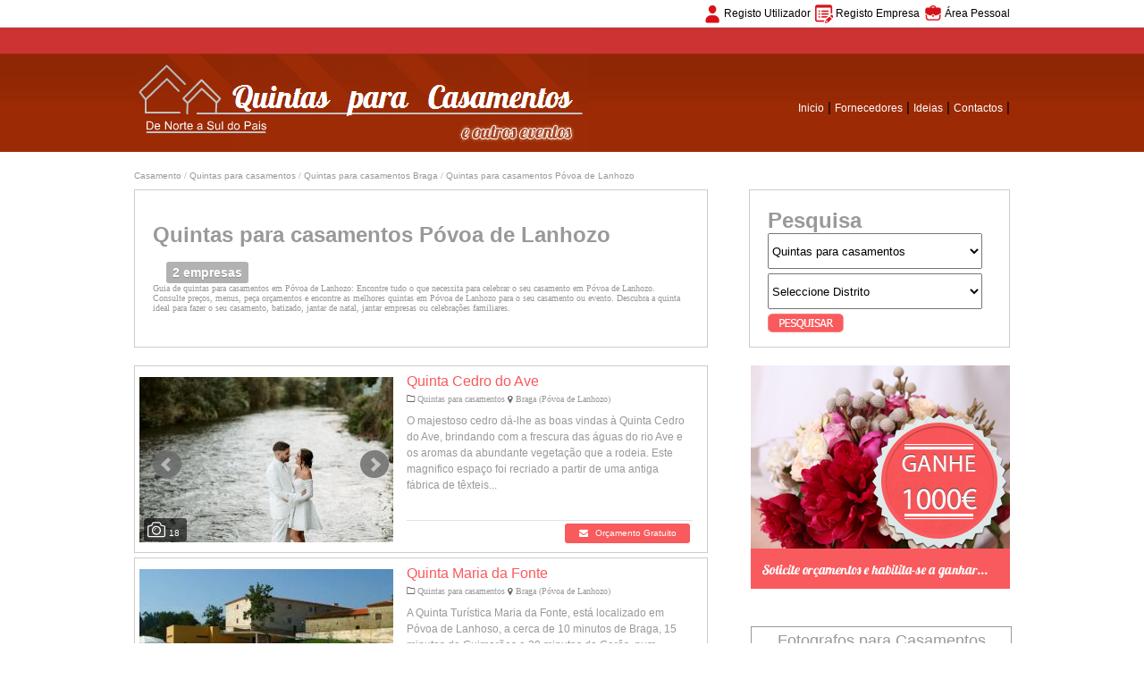

--- FILE ---
content_type: text/html; charset=UTF-8
request_url: https://www.quintasparacasamentos.com/povoa-de-lanhozo
body_size: 5564
content:
<!DOCTYPE html>
<html xmlns="http://www.w3.org/1999/xhtml" lang="pt">
<head>
<title>Quintas para casamentos Póvoa de Lanhozo</title>
<meta http-equiv="Content-Type" content="text/html; charset=utf-8" />
<meta name="description" content="Guia de quintas para casamentos em Póvoa de Lanhozo: Encontre tudo o que necessita para celebrar o seu casamento em Póvoa de Lanhozo. Consulte preços, menus, peça orçamentos e encontre as melhores quintas em Póvoa de Lanhozo para o seu casamento ou evento. Descubra a quinta ideal para fazer o seu casamento, batizado, jantar de natal, jantar empresas ou celebrações familiares." />
<meta name="keywords" content="quintas para casamentos Póvoa de Lanhozo, quintas Póvoa de Lanhozo, casamentos Póvoa de Lanhozo, casamento Póvoa de Lanhozo, locais para eventos Póvoa de Lanhozo, espaços para casar Póvoa de Lanhozo" />
<meta name="robots" content="all" />
<meta name="distribution" content="global">	
<meta name="rating" content="general">
<meta name="author" content="Quintasparacasamentos.com"/>
<link rel="canonical" href="https://www.quintasparacasamentos.com/povoa-de-lanhozo">

<meta property="og:type" content="website" />
<meta property="og:title" content="Quintas para casamentos Póvoa de Lanhozo" />
<meta property="og:description" content="Guia de quintas para casamentos em Póvoa de Lanhozo: Encontre tudo o que necessita para celebrar o seu casamento em Póvoa de Lanhozo. Consulte preços, menus, peça orçamentos e encontre as melhores quintas em Póvoa de Lanhozo para o seu casamento ou evento. Descubra a quinta ideal para fazer o seu casamento, batizado, jantar de natal, jantar empresas ou celebrações familiares." />
<meta property="og:image" content="https://www.quintasparacasamentos.com/imagens/casamento_pt_PT.jpg" />
<meta property="og:site_name" content="Quintas para Casamentos">
<meta property="og:url" content="https://www.quintasparacasamentos.com/povoa-de-lanhozo">

<link rel="shortcut icon" type="image/ico" href="https://www.quintasparacasamentos.com/imagens/favicon.ico" />
<link href="https://www.quintasparacasamentos.com/css/style.css" rel="stylesheet" type="text/css" />
<base href="https://www.quintasparacasamentos.com/" />
<link href="//maxcdn.bootstrapcdn.com/font-awesome/4.1.0/css/font-awesome.min.css" rel="stylesheet">
<!-- Google Tag Manager -->
<script>(function(w,d,s,l,i){w[l]=w[l]||[];w[l].push({'gtm.start':
new Date().getTime(),event:'gtm.js'});var f=d.getElementsByTagName(s)[0],
j=d.createElement(s),dl=l!='dataLayer'?'&l='+l:'';j.async=true;j.src=
'https://www.googletagmanager.com/gtm.js?id='+i+dl;f.parentNode.insertBefore(j,f);
})(window,document,'script','dataLayer','GTM-N4NKQ8NX');</script>
<!-- End Google Tag Manager -->



<!-- Google tag (gtag.js) -->
<script async src="https://www.googletagmanager.com/gtag/js?id=G-2NK55GGEZN"></script>
<script>
  window.dataLayer = window.dataLayer || [];
  function gtag(){dataLayer.push(arguments);}
  gtag('js', new Date());

  gtag('config', 'G-2NK55GGEZN');
</script>




<script type="text/javascript" src="https://www.quintasparacasamentos.com/highslide/highslide-full.js"></script>
<link rel="stylesheet" type="text/css" href="https://www.quintasparacasamentos.com/highslide/highslide.css" />
<script type="text/javascript">
hs.graphicsDir = 'https://www.quintasparacasamentos.com/highslide/graphics/';
hs.outlineType = 'rounded-white';
hs.wrapperClassName = 'draggable-header';
hs.align = 'center';
//hs.wrapperClassName = 'borderless floating-caption';
hs.dimmingOpacity = 0.8;
</script>

<!-- Banner topo-->
<meta http-equiv="Content-Security-Policy" content="upgrade-insecure-requests">
<script type="text/javascript" language="javascript" src="https://www.quintasparacasamentos.com/js/jquery-1.8.2.min.js"></script>

<script type="text/javascript" src="https://www.quintasparacasamentos.com/js/jquery.cycle.all.latest.js"></script>
 




<!-- Banner Destaque-->
<link rel="stylesheet" href="https://www.quintasparacasamentos.com/css/destaque.css" type="text/css" />





<script src="https://www.quintasparacasamentos.com/bxslider/jquery.bxslider.js"></script>
<link href="https://www.quintasparacasamentos.com/bxslider/jquery.bxslider.css" rel="stylesheet">



</head>
<body>
<!-- Google Tag Manager (noscript) -->
<noscript><iframe src="https://www.googletagmanager.com/ns.html?id=GTM-N4NKQ8NX"
height="0" width="0" style="display:none;visibility:hidden"></iframe></noscript>
<!-- End Google Tag Manager (noscript) -->
<script language="javascript">
$(document).ready(function() {

$('#slider1').bxSlider({
  auto: false,
  autoControls: false,
  pause: 3000,
});

$('#slider2').bxSlider({
  auto: false,
  autoControls: false,
  pause: 3000,
});

$('#slider3').bxSlider({
  auto: false,
  autoControls: false,
  pause: 3000,
});

$('#slider4').bxSlider({
  auto: false,
  autoControls: false,
  pause: 3000,
});

$('#slider5').bxSlider({
  auto: false,
  autoControls: false,
  pause: 3000,
});

$('#slider6').bxSlider({
  auto: false,
  autoControls: false,
  pause: 3000,
});

$('#slider7').bxSlider({
  auto: false,
  autoControls: false,
  pause: 3000,
});

$('#slider8').bxSlider({
  auto: false,
  autoControls: false,
  pause: 3000,
});

$('#slider9').bxSlider({
  auto: false,
  autoControls: false,
  pause: 3000,
});

$('#slider10').bxSlider({
  auto: false,
  autoControls: false,
  pause: 3000,
});

$('#slider11').bxSlider({
  auto: false,
  autoControls: false,
  pause: 3000,
});

$('#slider12').bxSlider({
  auto: false,
  autoControls: false,
  pause: 3000,
});

});
</script>
<div id="fb-root"></div>
<script>(function(d, s, id) {
  var js, fjs = d.getElementsByTagName(s)[0];
  if (d.getElementById(id)) return;
  js = d.createElement(s); js.id = id;
  js.src = "//connect.facebook.net/pt_PT/sdk.js#xfbml=1&appId=368063673212622&version=v2.0";
  fjs.parentNode.insertBefore(js, fjs);
}(document, 'script', 'facebook-jssdk'));</script>

<div id="area_clientes"> 

<script type="text/javascript">
function ver_menu() {
     /*alert('My Other Function Called!'); */ 
	 $( "#menu_empresa" ).show(); 
	  $( "#ver_menu" ).hide();
	  $( "#ocultar_menu" ).show();
}


function ocultar_menu() {
     /*alert('My Other Function Called!'); */ 
	 $( "#menu_empresa" ).hide();
	 $( "#ocultar_menu" ).hide(); 
	 $( "#ver_menu" ).show();
	 
}
</script>



<div class="area_centro"><div class="area_empresas"><a href="https://www.quintasparacasamentos.com/autentificacao.php" onclick="return hs.htmlExpand(this,  { objectType: 'iframe', headingText: 'Área de Clientes', width: '320', height: '200'}  )" class="texto_area_empresas">Área Pessoal</a></div></div>
<div class="area_centro"><div class="registo_empresas"><a href="https://www.quintasparacasamentos.com/registo_empresa.php" align="left" onclick="return hs.htmlExpand(this, { objectType: 'iframe', headingText: 'Registo de Empresa', width: '640', height: '540'}  )" target="_top" class="texto_area_empresas">Registo Empresa</a></div></div>
<div class="area_centro"><div class="registo_utilizador"><a href="https://www.quintasparacasamentos.com/reg_utilizador.php" onclick="return hs.htmlExpand(this,  { objectType: 'iframe', headingText: 'Registo Utilizador', width: '580', height: '500'}  )" class="texto_area_empresas">Registo Utilizador</a></div></div>

</div>
<div id="topm">
<div class="centro">
<div id="topo">
<div id="menu_links">
<a href="https://www.quintasparacasamentos.com" target="_top" class="texto_maps">Inicio</a> | 
<a href="casamentos" target="_top" class="texto_maps" title="Empresas Registadas">Fornecedores</a>
 |
<!--
<a href="#" target="_top" class="texto_maps">Destaques</a> | 
<a href="#" target="_top" class="texto_maps">Noticias</a> | 
--> 
<a href="https://www.quintasparacasamentos.com/artigos" align="left"   target="_top" class="texto_maps" title="Artigos para Casamentos">Ideias</a>
 |
<!--
<a href="#" target="_top" class="texto_maps">Destaques</a> | 
<a href="#" target="_top" class="texto_maps">Noticias</a> | 
--> 
<a href="https://www.quintasparacasamentos.com/contactos.php" align="left" onclick="return hs.htmlExpand(this,  { objectType: 'iframe', headingText: 'Informações', width: '590', height: '440'}  )"  target="_top" class="texto_maps" title="Contactos">Contactos</a>
| 
</div>
<div id="logo"><a href="https://www.quintasparacasamentos.com" target="_top" title="Quintas para Casamentos"><img src="https://www.quintasparacasamentos.com/imagens/logo.jpg" alt="Quintas para Casamentos" border="0" /></a></div>


</div>
</div>
</div><div class="centro">


<script language="javascript" type="text/javascript">
function valEnvia(f){
	if (f.lista_categoria.value.length == 0){
		alert("Seleccione uma categoria, por favor.");
		f.lista_categoria.focus();
		return false;
	}
	}
</script>

<style type="text/css">
.titulo_categoria {
display: inline-block;
zoom: 1;
letter-spacing: normal;
word-spacing: normal;
vertical-align: middle;
text-rendering: auto;
font-family:Verdana, Geneva, sans-serif;
font-size:24px; 
font-weight:bold;
}

.count-post {
border-radius: 3px;
display: inline-block;
vertical-align: middle;
zoom: 1;
text-shadow: 0 1px 1px rgba(0,0,0,.2);
font-family: PlutoSans,Helvetica,Arial;
color: #fff;
background: #b2b2b2;
font-size: 14px;
line-height: 14px;
padding: 5px 7px;
margin-left: 15px;
}
</style>

<div id="mensagem_enviada" style="display:none;">
<div id="blanket"></div>
</div>

<div style="float:left; position:relative; margin-bottom:10px; text-align:left; width:100%;">
<a href="https://www.quintasparacasamentos.com" class="texto_cinza_pequeno">Casamento</a>  / <a href="quintas-para-casamentos" class="texto_cinza_pequeno">Quintas para casamentos</a>  / <a href="braga" class="texto_cinza_pequeno">Quintas para casamentos Braga</a> / <a href="https://www.quintasparacasamentos.com/povoa-de-lanhozo" class="texto_cinza_pequeno">Quintas para casamentos Póvoa de Lanhozo</a></div>
<div style="clear:both;"></div>

<div style="display:block; position:relative; border:solid 1px #CCC; width:600px; height:135px; padding: 20px; text-align:left; float:left;">
<h1 class="titulo_categoria">Quintas para casamentos Póvoa de Lanhozo</h1> <span class="titulo_categoria count-post">2 empresas</span>
<div>Guia de quintas para casamentos em Póvoa de Lanhozo: Encontre tudo o que necessita para celebrar o seu casamento em Póvoa de Lanhozo. Consulte preços, menus, peça orçamentos e encontre as melhores quintas em Póvoa de Lanhozo para o seu casamento ou evento. Descubra a quinta ideal para fazer o seu casamento, batizado, jantar de natal, jantar empresas ou celebrações familiares.</div>
</div>

<div style="float:right; border:solid 1px #CCC; width:250px; height:135px; padding:20px; text-align:left;">
<span class="titulo_categoria">Pesquisa</span>

<div>
<form onsubmit="return valEnvia(this);" action="pesquisar.php" method="POST">
<select name="lista_categoria" id="lista_categoria" class="input_pesquisa" style="margin-bottom:5px;">
      <option value="" selected="selected">Seleccione Categoria</option>
      	<option value="quintas-para-casamentos" selected>Quintas para casamentos</option><option value="fotografo-casamento">Fotógrafo casamento</option><option value="musica-casamento">Música casamento</option><option value="lembrancas-casamento">Lembranças casamento</option><option value="vestidos-de-noiva">Vestidos de noiva</option><option value="organizadores-de-casamento">Organização de eventos</option><option value="carros-para-casamento">Carros para casamento</option><option value="alianca-casamento">Aliança casamento</option><option value="beleza-noivas">Beleza dos noivos</option><option value="catering">Empresas catering</option><option value="lista-de-casamento">Lista de casamento</option><option value="viagens-casamento">Viagens casamento</option><option value="despedida-solteiros">Despedida solteiro</option><option value="decoracao-de-casas">Casa e decoração</option><option value="floristas-casamento">Floristas casamento</option>      </select>
      
      <select name="lista_distritos" id="lista_distritos"  class="input_pesquisa" style="margin-bottom:5px;">
     	<option value="">Seleccione Distrito</option>           
        <option value="acores">Açores</option><option value="aveiro">Aveiro</option><option value="beja">Beja</option><option value="braga">Braga</option><option value="braganca">Bragança</option><option value="castelo-branco">Castelo Branco</option><option value="coimbra">Coimbra</option><option value="evora">Évora</option><option value="faro">Faro</option><option value="guarda">Guarda</option><option value="leiria">Leiria</option><option value="lisboa">Lisboa</option><option value="madeira">Madeira</option><option value="portalegre">Portalegre</option><option value="porto">Porto</option><option value="santarem">Santarem</option><option value="setubal">Setúbal</option><option value="viana-castelo">Viana Castelo</option><option value="vila-real">Vila Real</option><option value="viseu">Viseu</option>     
         </select>
         
         <input  type="image" src="https://www.quintasparacasamentos.com/imagens/botao_pesquisar.gif" name="button" id="button" value="Submit" class="botao_pesquisar">
      
</form>
</div>

</div>

<div style="clear:both;"></div>

<div style="width:642px; margin-top:20px; float:left;">
<div class="moldura_q"><div class="imagem"><ul id="slider1"><li><a href="quinta-cedro-do-ave"><img src="https://www.quintasparacasamentos.com/imagens/empresa/1253-1.jpg" /></a></li><li><a href="quinta-cedro-do-ave"><img src="https://www.quintasparacasamentos.com/imagens/empresa/1253-2.jpg" /></a></li><li><a href="quinta-cedro-do-ave"><img src="https://www.quintasparacasamentos.com/imagens/empresa/1253-3.jpg" /></a></li><li><a href="quinta-cedro-do-ave"><img src="https://www.quintasparacasamentos.com/imagens/empresa/1253-4.jpg" /></a></li><li><a href="quinta-cedro-do-ave"><img src="https://www.quintasparacasamentos.com/imagens/empresa/1253-5.jpg" /></a></li></ul></div><div class="info_detalhada">
		<div class="titulo_empresa"><a href="quinta-cedro-do-ave" class="titulo_empresa">Quinta Cedro do Ave<a/></div>
		<div class="titulo_cinza_pequeno"><span class="fa-folder-o"></span> Quintas para casamentos <span class="fa fa-map-marker"></span> Braga (Póvoa de Lanhozo)</div>
		<div class="info_servicos">O majestoso cedro dá-lhe as boas vindas à Quinta Cedro do Ave, brindando com a frescura das águas do rio Ave e os aromas da abundante vegetação que a rodeia.

Este magnifico espaço foi recriado a partir de uma antiga fábrica de têxteis...</div>
		<div class="linha_cinza_info"></div>
		<div class="enviar_orcamento"><a href="https://www.quintasparacasamentos.com/orcamento.php?id_empresa=1154" align="left" onclick="return hs.htmlExpand(this,  { objectType: 'iframe', headingText: 'Pedido de Informações - Quinta Cedro do Ave', width: '800', height: '500'}  )"  target="_top" class="btn_p" title="Orçamento Gratuito"> <span class="fa-envelope"></span> Orçamento Gratuito</a></div>
	</div><div class="info_details"><div class="details_icon_photo"><div class="icon_photo"><span class="number_details">18</span></div></div></div></div>
<div style="clear:both;"></div><div class="moldura_q"><div class="imagem"><ul id="slider2"><li><a href="quinta-maria-da-fonte"><img src="https://www.quintasparacasamentos.com/imagens/empresa/1248-1.jpg" /></a></li><li><a href="quinta-maria-da-fonte"><img src="https://www.quintasparacasamentos.com/imagens/empresa/1248-2.jpg" /></a></li><li><a href="quinta-maria-da-fonte"><img src="https://www.quintasparacasamentos.com/imagens/empresa/1248-3.jpg" /></a></li><li><a href="quinta-maria-da-fonte"><img src="https://www.quintasparacasamentos.com/imagens/empresa/1248-4.jpg" /></a></li><li><a href="quinta-maria-da-fonte"><img src="https://www.quintasparacasamentos.com/imagens/empresa/1248-5.jpg" /></a></li></ul></div><div class="info_detalhada">
		<div class="titulo_empresa"><a href="quinta-maria-da-fonte" class="titulo_empresa">Quinta Maria da Fonte<a/></div>
		<div class="titulo_cinza_pequeno"><span class="fa-folder-o"></span> Quintas para casamentos <span class="fa fa-map-marker"></span> Braga (Póvoa de Lanhozo)</div>
		<div class="info_servicos">A Quinta Turística Maria da Fonte, está localizado em Póvoa de Lanhoso, a cerca de 10 minutos de Braga, 15 minutos de Guimarães e 20 minutos do Gerês, num espaço rural em harmonia com a natureza, rodeada de uma verdejante...</div>
		<div class="linha_cinza_info"></div>
		<div class="enviar_orcamento"><a href="https://www.quintasparacasamentos.com/orcamento.php?id_empresa=1149" align="left" onclick="return hs.htmlExpand(this,  { objectType: 'iframe', headingText: 'Pedido de Informações - Quinta Maria da Fonte', width: '800', height: '500'}  )"  target="_top" class="btn_p" title="Orçamento Gratuito"> <span class="fa-envelope"></span> Orçamento Gratuito</a></div>
	</div><div class="info_details"><div class="details_icon_photo"><div class="icon_photo"><span class="number_details">12</span></div></div></div></div>
<div style="clear:both;"></div></div>

<div style="float:right; margin-top:20px;   width:290px;"><div style="padding-bottom:20px;">
<img src="imagens/banner_oferta.jpg"  title="Habilite-se a ganhar 1000€ para o seu casamento" />
</div>
<div>

</div>


<div style=" clear:both; float:right; margin-top:20px;   width:290px;">
<div style="height:30px; border:solid 1px #999999; width:100%; line-height:30px; font-family:Verdana, Geneva, sans-serif; font-size:18px;">Fotografos para Casamentos</div>
<div style="border-bottom:solid 1px #999999; border-left:solid 1px #999999; border-right:solid 1px #999999; width:100%;">
<div style="padding-left:5px; padding-top:10px; padding-right:5px;">
</div>
</div>
</div>
</div>

<div style="clear:both;"></div>
<div style="width:642px; padding-top:20px; padding-bottom:20px;">
<table width="642" align="center" border="0"><tr><td align="center">&nbsp;<span class="pgoff">1</span>&nbsp;</td></tr></table><br /><br /></div>   

</div></div>


<div style="clear:both;"></div>

<div style="width:100%;">
<div id="menu_meio">
<div class="linha_cinza"></div>
<div class="listar_distrito">Lista categorias para casamentos Braga</span>:</div>
<div style="margin-top:20px; margin-bottom:20px; position:relative; border:solid 1px #CCCCCC; height:110px; padding-left:10px; padding-top:20px;">

<div style="width:230px; float:left;"><div><a href="quintas-para-casamentos/braga" class="nome_distrito">Quintas para casamentos Braga</a></div><div><a href="fotografo-casamento/braga" class="nome_distrito">Fotografos para casamentos Braga</a></div><div><a href="musica-casamento/braga" class="nome_distrito">Dj´s e Bandas para casamento Braga</a></div><div><a href="lembrancas-casamento/braga" class="nome_distrito">Convites para casamentos Braga</a></div></div><div style="width:230px; float:left;"><div><a href="vestidos-de-noiva/braga" class="nome_distrito">Vestidos de Noiva Braga</a></div><div><a href="organizadores-de-casamento/braga" class="nome_distrito">Organização de Eventos Braga</a></div><div><a href="carros-para-casamento/braga" class="nome_distrito">Carros para casamento Braga</a></div><div><a href="alianca-casamento/braga" class="nome_distrito">Alianças de casamento Braga</a></div></div><div style="width:230px; float:left;"><div><a href="beleza-noivas/braga" class="nome_distrito">Beleza dos Noivos Braga</a></div><div><a href="catering/braga" class="nome_distrito">Empresas Catering Braga</a></div><div><a href="lista-de-casamento/braga" class="nome_distrito">Lista de Casamento Braga</a></div><div><a href="viagens-casamento/braga" class="nome_distrito">Agencia de viagens Braga</a></div></div><div style="width:230px; float:left;"><div><a href="despedida-solteiros/braga" class="nome_distrito">Locais para despedida de solteiro Braga</a></div><div><a href="decoracao-de-casas/braga" class="nome_distrito">Casa e Decoração Braga</a></div><div><a href="floristas-casamento/braga" class="nome_distrito">Ramos de Noiva Braga</a></div></div>
</div>

</div>
<div style="clear:both;"></div>

<div style="width:100%;">
<div id="menu_meio">
<div class="linha_cinza"></div>
<div class="listar_distrito">Empresas especializadas em casamentos por categoria:</div>
<div style="margin-top:20px; margin-bottom:20px; position:relative; border:solid 1px #CCCCCC; height:130px; padding-left:10px; padding-top:20px;">

<div style="width:230px; float:left;"><div><a href="quintas-para-casamentos" class="nome_distrito">Quintas para Casamentos</a></div><div><a href="vestidos-de-noiva" class="nome_distrito">Vestidos de noiva</a></div><div><a href="fotografo-casamento" class="nome_distrito">Fotografia e Video</a></div><div><a href="musica-casamento" class="nome_distrito">Música e Animação</a></div><div><a href="alianca-casamento" class="nome_distrito">Alianças e Jóias</a></div></div><div style="width:230px; float:left;"><div><a href="lembrancas-casamento" class="nome_distrito">Convites e Lembranças</a></div><div><a href="viagens-casamento" class="nome_distrito">Lua de Mel</a></div><div><a href="lista-de-casamento" class="nome_distrito">Lista de Casamento</a></div><div><a href="catering" class="nome_distrito">Catering</a></div><div><a href="organizadores-de-casamento" class="nome_distrito">Organização de Eventos</a></div></div><div style="width:230px; float:left;"><div><a href="beleza-noivas" class="nome_distrito">Beleza dos Noivos</a></div><div><a href="carros-para-casamento" class="nome_distrito">Aluguer de Viaturas</a></div><div><a href="despedida-solteiros" class="nome_distrito">Despedida de Solteiros</a></div><div><a href="decoracao-de-casas" class="nome_distrito">Casa e  Decoração</a></div><div><a href="floristas-casamento" class="nome_distrito">Bouquets de noiva e flores</a></div></div></div>
</div>

</div>


<div style="clear:both;"></div>


<div style="width:100%;">
<div id="menu_meio">
<div class="linha_cinza"></div>
<div class="listar_distrito">Quintas para casamentos por distrito:</div>
<div style="margin-top:20px; margin-bottom:20px; position:relative; border:solid 1px #CCCCCC; height:130px; padding-left:10px; padding-top:20px;">

<div style="width:230px; float:left;"><div><a href="acores" class="nome_distrito">Açores</a></div><div><a href="aveiro" class="nome_distrito">Aveiro</a></div><div><a href="beja" class="nome_distrito">Beja</a></div><div><a href="braga" class="nome_distrito">Braga</a></div><div><a href="braganca" class="nome_distrito">Bragança</a></div></div><div style="width:230px; float:left;"><div><a href="castelo-branco" class="nome_distrito">Castelo Branco</a></div><div><a href="coimbra" class="nome_distrito">Coimbra</a></div><div><a href="evora" class="nome_distrito">Évora</a></div><div><a href="faro" class="nome_distrito">Faro</a></div><div><a href="guarda" class="nome_distrito">Guarda</a></div></div><div style="width:230px; float:left;"><div><a href="leiria" class="nome_distrito">Leiria</a></div><div><a href="lisboa" class="nome_distrito">Lisboa</a></div><div><a href="madeira" class="nome_distrito">Madeira</a></div><div><a href="portalegre" class="nome_distrito">Portalegre</a></div><div><a href="porto" class="nome_distrito">Porto</a></div></div><div style="width:230px; float:left;"><div><a href="santarem" class="nome_distrito">Santarem</a></div><div><a href="setubal" class="nome_distrito">Setúbal</a></div><div><a href="viana-castelo" class="nome_distrito">Viana Castelo</a></div><div><a href="vila-real" class="nome_distrito">Vila Real</a></div><div><a href="viseu" class="nome_distrito">Viseu</a></div></div></div>
</div>

</div>



<div style="width:100%;">
<div id="menu_meio">
<div class="linha_cinza"></div>
<div class="listar_distrito">Empresas especializadas em casamentos por distritos:</div>
<div style="margin-top:20px; margin-bottom:20px; position:relative; border:solid 1px #CCCCCC; height:130px; padding-left:10px; padding-top:20px;">

<div style="width:230px; float:left;"><div><a href="casamentos/acores" class="nome_distrito">Casamentos Açores</a></div><div><a href="casamentos/aveiro" class="nome_distrito">Casamentos Aveiro</a></div><div><a href="casamentos/beja" class="nome_distrito">Casamentos Beja</a></div><div><a href="casamentos/braga" class="nome_distrito">Casamentos Braga</a></div><div><a href="casamentos/braganca" class="nome_distrito">Casamentos Bragança</a></div></div><div style="width:230px; float:left;"><div><a href="casamentos/castelo-branco" class="nome_distrito">Casamentos Castelo Branco</a></div><div><a href="casamentos/coimbra" class="nome_distrito">Casamentos Coimbra</a></div><div><a href="casamentos/evora" class="nome_distrito">Casamentos Évora</a></div><div><a href="casamentos/faro" class="nome_distrito">Casamentos Faro</a></div><div><a href="casamentos/guarda" class="nome_distrito">Casamentos Guarda</a></div></div><div style="width:230px; float:left;"><div><a href="casamentos/leiria" class="nome_distrito">Casamentos Leiria</a></div><div><a href="casamentos/lisboa" class="nome_distrito">Casamentos Lisboa</a></div><div><a href="casamentos/madeira" class="nome_distrito">Casamentos Madeira</a></div><div><a href="casamentos/portalegre" class="nome_distrito">Casamentos Portalegre</a></div><div><a href="casamentos/porto" class="nome_distrito">Casamentos Porto</a></div></div><div style="width:230px; float:left;"><div><a href="casamentos/santarem" class="nome_distrito">Casamentos Santarem</a></div><div><a href="casamentos/setubal" class="nome_distrito">Casamentos Setúbal</a></div><div><a href="casamentos/viana-castelo" class="nome_distrito">Casamentos Viana Castelo</a></div><div><a href="casamentos/vila-real" class="nome_distrito">Casamentos Vila Real</a></div><div><a href="casamentos/viseu" class="nome_distrito">Casamentos Viseu</a></div></div></div>
</div>

</div>


<div id="rodape">
<div id="rodape_meio">

<div class="desenvolvido">Quintasparacasamentos.com &copy; 2026 Todos os direitos reservados.</div>
<div class="facebook">Siga-nos<a href="https://www.facebook.com/quintasparacasamentos" target="_blank"><img src="https://www.quintasparacasamentos.com/imagens/facebook.gif" height="30" style="vertical-align:middle; border:none;" /></a></div>
<div style="clear:both"></div>
</div>
</div>



</body>
</html>

--- FILE ---
content_type: text/css
request_url: https://www.quintasparacasamentos.com/css/style.css
body_size: 3563
content:
@charset "utf-8";
/* CSS Document */
@import "font-awesome.css";

html {
height:100%;
}

* html #principal {
height:100%;
}

body {
	margin:0px;
	text-align:center;
	height:100%;
	
	scrollbar-face-color: #00517e;
	scrollbar-shadow-color: #003366;
	scrollbar-highlight-color: #D5E0E6;
	scrollbar-3dlight-color: #819AD9;
	scrollbar-darkshadow-color: #003366;
	scrollbar-track-color: #D5E0E6;
	scrollbar-arrow-color: #FFFFFF;
	font-family: Verdana;
	color: #999999;
	font-size:10px;
	/*background-image:url(../imagens/background.jpg); background-repeat:repeat-x;*/
}

#principal {
 height:100%; border:solid 0px #000000; margin-left:auto; margin-right:auto; min-height:100%; height:auto;
}

#notFound {
 height:100%; border:solid 0px #000000; margin-left:auto; margin-right:auto; height:auto;
}

.centro {
	width:980px; margin-left:auto; margin-right:auto; 
}

#topm {
	background-image:url(https://www.quintasparacasamentos.com/imagens/bg_topo.gif); background-repeat:repeat-x; 
}



#centralizado {
	width:980px; height:100%; border:solid 0px #000000; margin-left:auto; margin-right:auto; min-height:100%; height:auto;
}

.ttp .highslide {
	color:#f95a5d;
}

a.texto_maps span{
    color:#f95a5d;
}

/******* Pesquisa inicial */
#pesquisa_inicial{ width:850px; height:130px;  text-align: center; background: rgba(255,255,255,.8); padding: 20px 0; margin: 0 auto; z-index: 10; top:75px; padding-top:5px; position:relative;
}
#pesquisa_inicial_404{ width:850px; height:200px;  text-align: center; background: rgba(255,255,255,.8); padding: 20px 0; margin: 0 auto; z-index: 10; top:50px; padding-top:5px; position:relative;
}

.btn_pesquisa_principal{box-shadow: 0 2px 0 0 #c0534f; color: #FFF; background-color: #e7585e; border-radius: 2px; margin: 0 0 5px; text-align: center; cursor: pointer;
display: inline-block; border: 0; height:39px; width:150px; 
}

.btn_pesquisa_principal:hover{box-shadow: 0 2px 0 0 #c0534f; color: #FFF; background-color:#da3a41; border-radius: 2px; margin: 0 0 5px; text-align: center; cursor: pointer;
display: inline-block; border: 0; height:39px; width:150px; 
}

.tx_slogan{ font-family:Verdana, Geneva, sans-serif;  font-size: 24px; color: #444; font-weight:600; margin-top:20px; margin-bottom:20px; }
.tx_not_found{ font-family:Verdana, Geneva, sans-serif;  font-size: 24px; color: #cd3333; font-weight:400; margin-top:20px; margin-bottom:20px; }

#topo {
position:relative;height:160px; border-bottom: solid 0px #000000; text-align:left;
}

#publicidade_topo {
position:absolute; width:600px; height:60px; background-color:#000000; font-family:Verdana, Arial, Helvetica, sans-serif; font-size:14px; color:#FFFFFF; left:330px; top:30px; line-height:60px; text-align:center;
}


#menu_esquerdo {
width:160px; border:solid 0px #000099; float:left;
}

#meio {
width:568px; border:solid 0px #CCCCCC; float:left; margin-left:2px;
}

#menu_direito {
width:212px; border:solid 0px #000099; float:right;
}



#menu_links333 { 
position: absolute; width:600px; left:330px; top:110px; font-size:12px; font-family:Verdana, Arial, Helvetica, sans-serif; border-bottom:solid 0px #666666; text-align:center; padding-bottom:4px; color:#000;
}

#menu_links { float: right; padding-top:80px;top:110px; font-size:15px; font-family:Verdana, Arial, Helvetica, sans-serif; border-bottom:solid 0px #666666; text-align:center; padding-bottom:4px; color:#000;
}

#menu_meio {
width:950px; height:100%; border:solid 0px #000000; margin-left:auto; margin-right:auto; height:auto; text-align:left;
}

#rodape_meio {
width:950px; height:100%; border:solid 0px #000000; margin-left:auto; margin-right:auto; height:auto; text-align:left;
}

.texto_maps {
font-size:12px; font-family:Verdana, Arial, Helvetica, sans-serif; font-size:12px; color:#FFF; text-decoration:none;
}

A.texto_maps:hover  {
font-size:12px; font-family:Verdana, Arial, Helvetica, sans-serif; font-size:12px; color:#da0c18; text-decoration:none; font-weight:bold;
}

.titulo_caixa {
font-family:Verdana, Arial, Helvetica, sans-serif; font-size:14px; color:#FFFFFF; text-align:left; margin-left:10px; padding-top:0px;
}

ul#menu {
text-align:left;
width:144px;
border:0px solid #666666;
background:#FFFFFF;
margin:0;
padding:0;
list-style-type:none;
}
ul#menu li {
border-bottom:1px solid #A4A0F5;
padding-left:10px;
height:25px;
line-height:25px;
}
ul#menu li a:link, ul#menu li a:visited {
list-style-type:none;
text-decoration:none;
font-family: Arial, Helvetica, sans-serif;
font-size:14px;
color: #000000;
}
ul#menu li a:hover {
color:#DAA520;
}



/*Rodape*/
#rodape { 
clear:both; width:100%; 
}
.linha_cinza { border-bottom:solid 1px #CCCCCC; width:100%; padding-top:5px;
}
.desenvolvido {
font-family:Verdana, Arial, Helvetica, sans-serif; font-size:12px; color:#999999;  height:30px; line-height:30px; float:left;
}

div.facebook {
width:100px; height:auto; vertical-align: middle; font-family:Verdana, Arial, Helvetica, sans-serif; font-size:12px; color:#999999; float:right; text-align:right;
}

/*Menu direito*/

#menu_login {
text-align:center;
}

.top_caixa { 
background-image:url(../imagens/top_caixa.gif); background-repeat:no-repeat; width:208px; height:31px; font-family:Verdana, Arial, Helvetica, sans-serif; font-size:12px; color:#FFFFFF; font-weight:bold; padding-left:10px;
}

.fundo_caixa {
background-image:url(../imagens/fundo_caixa.gif); background-repeat:no-repeat; width:208px; height:6px;
}

.meio_caixa { 
background-image:url(../imagens/meio_caixa.gif); background-repeat:repeat-y; width:208px; height:auto;
}

.cinza_escuro { 
font-family:Verdana, Arial, Helvetica, sans-serif; font-size:12px; color:#353636; 
}

.cinza_claro { 
font-family:Verdana, Arial, Helvetica, sans-serif; font-size:12px; color:#999999; text-decoration:none; 
}

.caixas_login {
width:183px;
}

.botao_entrar {
width:73px; height:18px;
}
.botao_pesquisar {
width:85px; height:21px;
}

/* Pagina Inicial */
#banner_destaque {
float:right; width:250px; height:250px; border: solid 1px #CCCCCC;
}

#pesquisa { position:relative; float:left; width:300px; height:250px; border: solid 1px #CCCCCC; margin-bottom:5px;
}

#artigos_destaque {
clear:both; width:568px; border: solid 0px #CCCCCC;
}

.titulo_destaque {
font-family:Verdana, Arial, Helvetica, sans-serif; font-size:14px; text-align:left; border-bottom: solid 1px #CCCCCC; color:#0066FF;
}



.texto_azul {
font-family:Verdana, Arial, Helvetica, sans-serif; font-size:12px; color:#2eabf5; text-decoration:none;   
}

.texto_roxo {
font-family:Verdana, Arial, Helvetica, sans-serif; font-size:10px; color:#ee9bc2; text-decoration:none;   
}

.texto_cinza {
font-family:Verdana, Arial, Helvetica, sans-serif; font-size:12px; color:#666666; text-decoration:none;
}

a.texto_cinza:hover {
font-family:Verdana, Arial, Helvetica, sans-serif; font-size:12px; color:#2eabf5; text-decoration:none;
}

.texto_cinza_pequeno {
font-family:Verdana, Arial, Helvetica, sans-serif; font-size:10px; color:#999999; text-decoration:none;
}

a.texto_cinza_pequeno:hover {
font-family:Verdana, Arial, Helvetica, sans-serif; font-size:10px; color:#bb2b70; text-decoration:none;
}


/**/
.texto_normal_cinza {
font-family:Verdana, Arial, Helvetica, sans-serif;
color:#666666;
font-size:10px
}

.input_area {
	color: #666666;
	border:1px solid #DDDAD2;
	padding-right: 5px;
	padding-bottom: 5px;
	padding-left: 5px;
	font-family: Arial, Helvetica, sans-serif;
	font-size: 10px;
	font-weight: bold;
	height: auto;
	background-color: #F5F4F2;
	width:470px;
}
.input_area_pequeno {
	color: #666666;
	border:1px solid #DDDAD2;
	padding-right: 5px;
	padding-bottom: 5px;
	padding-left: 5px;
	font-family: Arial, Helvetica, sans-serif;
	font-size: 10px;
	font-weight: bold;
	height: auto;
	background-color: #F5F4F2;
	width:100px;
}

.info_empresa {
position:relative;
width:568px;
height:120px;
border: solid 1px #CCCCCC;
margin-bottom:5px;
}

.input_pesquisa {
width:240px;
height:40px;
color:#000000; font-size:13px;
/*color:#1271a3; */
}


.listar_distrito {
font-family: Verdana, Geneva, sans-serif;
font-size: 18px;
padding-left: 10px;
background: url("../imagens/icon_artigo.gif") no-repeat scroll left center rgba(0, 0, 0, 0);
padding-left: 14px;
margin-top: 20px;
}


.nome_distrito:hover {
color: #F00;
}






a:visited.nome_distrito {
background: url("../imagens/arrow-redp.gif") no-repeat scroll left 5px rgba(0, 0, 0, 0);
padding: 0 0 0 10px;
line-height: 20px;
font-family: Verdana, Arial, Helvetica, sans-serif;
color: #595959;
text-decoration:none;
}

a:link.nome_distrito {
background: url("../imagens/arrow-redp.gif") no-repeat scroll left 5px rgba(0, 0, 0, 0);
padding: 0 0 0 10px;
line-height: 20px;
font-family: Verdana, Arial, Helvetica, sans-serif;
color: #595959;
text-decoration:none;
}

a.nome_distrito:hover{
color: #F76C6F;
}


/****listagem categoria */

.moldura_q {
	position:relative;
	width:620px;
	height:188px;
	border:solid 1px #CCC;
	padding-left:10px;
	padding-right:10px;
	padding-top:10px;
	padding-bottom:10px;
	margin-bottom:5px;
}

.imagem {
	float:left;
	display:block;
	text-align:left;
	width:284px;
	height:189px;	
}

.info_detalhada{
position:relative;
width:320px; 
float:left;
text-align:left;
margin-left:10px;
border:solid 0px #990000;
height:188px;
}

.titulo_empresa{
font-size: 16px;
font-weight: 400;
line-height: 14px;
font-family: PlutoSans,Helvetica,Arial;
color:#f76c6f;
margin-bottom:7px;
}

a.titulo_empresa:link {
font-size: 16px;
font-weight: 400;
line-height: 14px;
font-family: PlutoSans,Helvetica,Arial;
color:#f95a5d;
margin-bottom:7px;
text-decoration:none;
}

a.titulo_empresa:hover {
font-size: 16px;
font-weight: 500;
line-height: 14px;
font-family: PlutoSans,Helvetica,Arial;
color:#ff0006;
margin-bottom:7px;
text-decoration:none;
}

.fa-phone:before {
	font-family: 'FontAwesome';
    content: "\f095";
	color:#0285b9;
}

.fa-folder-o:before {
font-family: 'FontAwesome';
content: "\f114";
color:#666;
}

.fa-map-marker:before {
font-family: 'FontAwesome';
content: "\f041";
color:#666;
}

.fa-envelope:before {
font-family: 'FontAwesome';
content: "\f0e0";
color:#FFF;
padding-right:5px;
}

.info_servicos{
margin-top:10px;
font-family:Verdana, Geneva, sans-serif;	
font-size: 12px;
line-height: 18px;
min-height: 120px;
}

.linha_cinza_info {
border-top: 1px solid #e1e1e1;
width:320px;
}


.details_icon_photo {
position:relative;
width:40px;
height:18px;
border-radius: 3px;
font-size: 12px;
color: #fff;
line-height: 24px;
background: rgba(0,0,0,.6);
padding: 4px 4px;
vertical-align:middle;
float:left;
margin-right:5px;
}

.icon_photo {
  display: block;
  text-align:left;
  height:21px;
  background: url(https://www.quintasparacasamentos.com/imagens/sprite-menu.svg) no-repeat -23px -36px; 
}

.number_details{
	color:#FFFFFF;
	font-size:10px;
	font-family:Verdana, Geneva, sans-serif;
	text-align:left;
	padding-left:24px;
}

.info_details span.photo-details:before {
background: url(https://www.quintasparacasamentos.com/imagens/sprite-menu.svg) no-repeat -23px -38px;
}

.info_details{
	position:absolute;
	top:170px;
	left:10px;
	width:282px;
	height:26px;
	border:solid 0px #C03;
}


.details_icon_video {
width:40px;
height:18px;
border-radius: 3px;
font-size: 12px;
color: #fff;
line-height: 24px;
background: rgba(0,0,0,.6);
padding: 4px 4px;
vertical-align:middle;
float:left;
}

.icon_video {
  display: block;
  text-align:left;
  height:21px;
  background: url(https://www.quintasparacasamentos.com/imagens/sprite-menu.svg) no-repeat -23px -55px; 
}

.enviar_orcamento {
	float:right;
	height:30px;
}

a.btn_p:link {
	width:140px;
	background-color:#f95a5d;
	color:#FFF;
	height:22px;
	line-height:22px;
	font-family:Verdana, Geneva, sans-serif;
	margin:3px;
	display:block;
	text-align:center;
	border-radius:3px;
	text-decoration:none;
}

a.btn_p:link:hover {
	background-color:#ac0107;
	color:#FFF;
}

a.btn_p:visited {
	color:#FFF;
}


.pgoff {
PADDING-BOTTOM: 0.4em; PADDING-LEFT: 0.7em; PADDING-RIGHT: 0.7em; PADDING-TOP: 0.4em; -moz-border-radius: 4px; -webkit-border-radius: 4px;
background:url(https://www.quintasparacasamentos.com/imagens/gradientInset.png) #0088cc repeat-x 50% top;
border-bottom-color:#2e6ab1;
border-right-color:#2e6ab1;
border-top-color:#204a7d;
color:#FFFFFF;
}

a.pg { 
BACKGROUND: url(https://www.quintasparacasamentos.com/imagens/gradientShade.png) #fff repeat-x 50% bottom;
BORDER-RIGHT-COLOR: #bbb; BORDER-LEFT-COLOR: #bbb;
BORDER-TOP: 1px #CCCCCC solid; BORDER-RIGHT: 1px #CCCCCC solid; BORDER-LEFT: 1px #CCCCCC solid; BORDER-BOTTOM: 1px #CCCCCC solid;  
PADDING-BOTTOM: 0.4em; PADDING-LEFT: 0.7em; PADDING-RIGHT: 0.7em; PADDING-TOP: 0.4em; -moz-border-radius: 4px; -webkit-border-radius: 4px;
TEXT-DECORATION: none;
font-size:11px; color:#666666;
}


a:hover.pg {
BACKGROUND: url(imagens/gradientShade.png) #fff repeat-x 50% bottom;
BORDER-RIGHT-COLOR: #bbb; BORDER-LEFT-COLOR: #bbb;
BORDER-TOP: 1px #000000 solid; BORDER-RIGHT: 1px #000000 solid; BORDER-LEFT: 1px #000000 solid; BORDER-BOTTOM: 1px #000000 solid;  
PADDING-BOTTOM: 0.4em; PADDING-LEFT: 0.7em; PADDING-RIGHT: 0.7em; PADDING-TOP: 0.4em; -moz-border-radius: 4px; -webkit-border-radius: 4px;
TEXT-DECORATION: none;
}

input.error {
	FONT-WEIGHT: bold; border:solid 2px #b80000 !important;
}
label.error {display: none !important; }

#signin_username{
	width:174px;
	height:20px;
}

#signin_password{
	width:174px;
	height:20px;
}





.produto {
width:174px; height:auto; float:left; padding-left:10px; padding-bottom:20px;
}

#destaques {
position:relative; width:568px; height:auto; border:solid 0px #000000;  text-align:left; margin-top:10px; float:left;
}

.empresa_destaque {
position:relative; float:left;
width:180px; height:130px;  margin-left:8px; padding-top:5px;
}

.desc_empresa_destaque {
  position:absolute;
  width: 180px;
  height: 26px;
  background-color: #FFF;
  z-index: 10;
  /*opacity: 0.75;*/
  font-family: Verdana, Geneva, sans-serif;
  font-size: 10px;
  color: #FFFFFF;
  line-height:14px;
  bottom: 0;
}

.imagem_empresa_destaque{
  border: 0;
  display: block;
  
}


/***************** Casamentos.pt */
.rslides {
  position: relative;
  list-style: none;
  overflow: hidden;
  width: 100%;
  height:332px;
  padding: 0;
  margin: 0;
  }

.rslides li {
  -webkit-backface-visibility: hidden;
  position: absolute;
  display: none;
  width: 100%;
  left: 0;
  top: 0;
  }

.rslides li:first-child {
  position: relative;
  display: block;
  float: left;
  }

.rslides img {
  display: block;
  height: auto;
  float: left;
  width: 100%;
  border: 0;
  }

.oportunidades{
	position:relative;
	clear:both;
	height:60px;
	border-bottom:solid 1px #CCCCCC;
	margin-bottom:5px;
}
  
.foto_oportunidade{

	 width:80px;
	 height:53px;
	 float: left;
    display: block;
 }
 .nome_oportunidade{
	 position:absolute;
	/* float:right; */
	 text-align:left;
	 width:180px;
	 left:85px;
	 text-decoration:none;
 }
 
 .texto_empresa_oportunidade{
	 color: #f95a5d;
	 font-weight:bold;
	 text-decoration:none;
 }
 
a.links_oportunidade{
	text-decoration:none;
}

a.links_cat_distrito{
	text-decoration:none;
	color: #999;
}

#area_clientes{
	border-bottom:solid 1px #CCCCCC;

	min-height:30px;
	position:relative
}

.area_centro {
	width:980px; margin-left:auto; margin-right:auto; 
}

.area_empresas{
	float:right;
	height:30px;
	line-height:30px;
	background-image:url(https://www.quintasparacasamentos.com/imagens/icon_area_empresas.png); background-repeat:no-repeat; background-position:5px;
	padding-left:28px;
	cursor:pointer;
}

.registo_empresas{
	float:right;
	height:30px;
	line-height:30px;
	background-image:url(https://www.quintasparacasamentos.com/imagens/icon_registo.png); background-repeat:no-repeat; background-position:5px;
	padding-left:28px;
	cursor:pointer;
}

.registo_utilizador{
	float:right;
	height:30px;
	line-height:30px;
	background-image:url(https://www.quintasparacasamentos.com/imagens/icon_utilizador.png); background-repeat:no-repeat; background-position:5px;
	padding-left:28px;
	cursor:pointer;
}

.texto_area_empresas {
font-size:12px; font-family:Verdana, Arial, Helvetica, sans-serif; font-size:12px; color:#000; text-decoration:none;
}

A.texto_area_empresas:hover  {
font-size:12px; font-family:Verdana, Arial, Helvetica, sans-serif; font-size:12px; color:#da0c18; text-decoration:none; font-weight:bold;
}

.texto_ligado{
font-size:12px; font-family:Verdana, Arial, Helvetica, sans-serif; font-size:12px; color:#000; text-decoration:none;
}

A.texto_ligado:hover  {
font-size:12px; font-family:Verdana, Arial, Helvetica, sans-serif; font-size:12px; color:#da0c18; text-decoration:none; font-weight:bold;
}


--- FILE ---
content_type: text/css
request_url: https://www.quintasparacasamentos.com/css/destaque.css
body_size: 442
content:
a img { border: none; }

#blocoDestaques {
	position: relative;		
}

#blocoDestaques ul,
#blocoDestaques ul li {
	list-style: none;	
}

#blocoDestaques,
#blocoDestaques ul,
#blocoDestaques ul li,
#blocoDestaques ul li img {
	margin: 0px;
	padding: 0px;
	
	width: 250px;
	 height: 250px; 
	
}

#blocoDestaques ul li {
	position: relative;
}

#blocoDestaques ul li div.fundo {
	width: 250px;
	height: 40px;
	
	
	position: absolute;
	bottom: 0px;
	left: 0px;
	
	background: #bd266d;
}

#blocoDestaques ul li p {
	margin: 0px;	
	padding: 10px 15px;
	
	position: absolute;
	bottom: 0px;
	left: 0px;
	
	line-height: 20px;
	font-family: Verdana, Arial, sans-serif;	
	font-size: 12px;
}

#blocoDestaques ul li p a {
	color: white;
	text-decoration: none;	
}	

#blocoDestaques a.faixa { 
	width: 100px;
	height: 100px;
	
	position: absolute;
	top: -5px;
	left: -5px;
	z-index: 100;
	
	background: transparent url('../imagens/faixa.png') 0 0 no-repeat;
}

#blocoDestaques div.paginas {
	position: absolute;
	top: 5px;
	right: 5px;
	
	z-index: 100;
}


#blocoDestaques div.paginas a {
	height: 20px;
	width: 20px;
	
	display: block;
	float: left;
	margin-left: 2px;
	
	color: white;
	font-size: 10px;
	font-family: Verdana, Arial, sans-serif;
	text-decoration: none;	
	text-align: center;
	line-height: 20px;
	outline: none;
	
	background: black;
}

#blocoDestaques div.paginas a:hover,
#blocoDestaques div.paginas a.activeSlide {
	background: #bd266d;
	font-weight: bold;
}

#blocoDestaques ul li p,
#blocoDestaques ul li div.fundo { display: none; }

--- FILE ---
content_type: image/svg+xml
request_url: https://www.quintasparacasamentos.com/imagens/sprite-menu.svg
body_size: 6693
content:
<?xml version="1.0" encoding="utf-8"?>
<!-- Generator: Adobe Illustrator 16.0.4, SVG Export Plug-In . SVG Version: 6.00 Build 0)  -->
<!DOCTYPE svg PUBLIC "-//W3C//DTD SVG 1.1//EN" "http://www.w3.org/Graphics/SVG/1.1/DTD/svg11.dtd">
<svg version="1.1" id="Layer_1" xmlns:sketch="http://www.bohemiancoding.com/sketch/ns"
	 xmlns="http://www.w3.org/2000/svg" xmlns:xlink="http://www.w3.org/1999/xlink" x="0px" y="0px" width="68px" height="318px"
	 viewBox="0 0 68 318" enable-background="new 0 0 68 318" xml:space="preserve">
<title>sprite-menu</title>
<description>Created with Sketch.</description>
<g id="camera_2_" transform="translate(0.000000, 36.000000)">
	<path id="Shape" d="M10,4.7c-2.8,0-5,2.2-5,5c0,2.8,2.2,5,5,5s5-2.2,5-5C15,6.9,12.8,4.7,10,4.7L10,4.7z M12.8,12.1
		c-1.3,1.6-3.7,1.8-5.3,0.4c-1.6-1.3-1.8-3.7-0.4-5.3c1.4-1.6,3.7-1.8,5.3-0.4C14,8.2,14.2,10.6,12.8,12.1L12.8,12.1z"/>
	<path id="Shape_1_" d="M10,7.2c-1.4,0-2.5,1.1-2.5,2.5l0,0c0,0.2,0.1,0.3,0.3,0.3C8,10,8.1,9.9,8.1,9.7l0,0c0-1,0.8-1.9,1.9-1.9
		c0.2,0,0.3-0.1,0.3-0.3S10.2,7.2,10,7.2L10,7.2z"/>
	<path id="Shape_2_" d="M18.4,4.1l-2.7-0.5l-0.9-2.1c-0.3-0.7-1-1.2-1.7-1.2H6.9c-0.8,0-1.5,0.5-1.7,1.2L4.3,3.6L1.6,4
		C0.7,4.3,0,5,0,5.9v9.4c0,1,0.8,1.9,1.9,1.9h16.2c1,0,1.9-0.8,1.9-1.9V5.9C20,5,19.3,4.3,18.4,4.1L18.4,4.1z M18.8,15.3
		c0,0.3-0.3,0.6-0.6,0.6H1.9c-0.3,0-0.6-0.3-0.6-0.6V5.9c0-0.3,0.2-0.6,0.5-0.6l3.4-0.6L6.3,2c0.1-0.2,0.3-0.4,0.6-0.4h6.2
		c0.3,0,0.5,0.2,0.6,0.4l1.1,2.8l3.4,0.6c0.3,0,0.5,0.3,0.5,0.6L18.8,15.3L18.8,15.3z"/>
</g>
<g id="Icons_with_numbers" transform="translate(5.000000, 0.000000)">
	<g id="Group">
		<path id="Rectangle_173_copy_2" d="M-0.3,0.2H4v4.3h-4.3V0.2L-0.3,0.2z M-0.3,5.9H4v4.3h-4.3V5.9L-0.3,5.9z M1.1,1.6V3h1.4V1.6
			H1.1L1.1,1.6z M1.1,7.3v1.4h1.4V7.3H1.1L1.1,7.3z"/>
	</g>
</g>
<g id="Icons_with_numbers_1_" transform="translate(11.000000, 0.000000)">
	<g id="Group_1_">
		<path id="Rectangle_173_copy_2_1_" d="M-0.6,0.2h4.3v4.3h-4.3V0.2L-0.6,0.2z M-0.6,5.9h4.3v4.3h-4.3V5.9L-0.6,5.9z M0.8,1.6V3h1.4
			V1.6H0.8L0.8,1.6z M0.8,7.3v1.4h1.4V7.3H0.8L0.8,7.3z"/>
	</g>
</g>
<g id="_x36_UBquT.tif" transform="translate(1.000000, 16.000000)">
	<g id="Group_2_">
		<path id="Shape_3_" d="M-0.3,8.3c0-0.3,0.1-0.6,0.1-0.9C0.3,5,1.5,3,3.6,1.6C4.9,0.7,6.3,0.2,7.8,0c2.6-0.2,4.9,0.5,6.9,2.2
			c1.5,1.3,2.4,3,2.8,5c0.5,2.4,0.1,4.6-1.3,6.6c-1.4,2.2-3.4,3.5-5.9,4c-2,0.4-3.9,0.1-5.7-0.8c-2.6-1.4-4.2-3.6-4.8-6.5
			c0-0.3-0.1-0.6-0.1-0.9V8.3L-0.3,8.3z M1,9.2c0.1,4.3,3.7,7.6,7.9,7.5c4.3-0.1,7.7-3.7,7.5-8.1c-0.2-4.1-3.7-7.4-8-7.2
			C4.2,1.5,0.9,4.9,1,9.2L1,9.2z"/>
		<path id="Shape_4_" d="M7.3,9.3v-1c0-0.3,0.1-0.4,0.3-0.5c0.2-0.1,0.5-0.1,0.7-0.2C8.5,7.5,8.8,7.4,9,7.3c0.6-0.4,0.7-1.4,0.3-1.9
			C9.1,5.1,8.7,5,8.4,5C7.8,5,7.3,5.1,6.8,5.3c-0.1,0-0.2,0.1-0.4,0.2C6.2,5.6,6.1,5.5,6,5.3C5.9,4.9,5.7,4.6,5.6,4.2
			C5.5,4,5.6,3.9,5.7,3.8c0.2-0.1,0.5-0.2,0.7-0.3c0.7-0.2,1.4-0.4,2.2-0.4c1.2,0,2.3,0.4,2.8,1.5C12,5.7,12,6.8,11.2,7.9
			c-0.4,0.5-0.9,0.8-1.5,1c-0.1,0-0.1,0-0.2,0.1C9.1,9.2,9.1,9.2,9.1,9.6v0.7c0,0.2-0.1,0.2-0.2,0.2H7.5c-0.2,0-0.2-0.1-0.2-0.3
			C7.3,10,7.3,9.6,7.3,9.3L7.3,9.3z"/>
		<path id="Shape_5_" d="M8.3,14.8c-0.8,0-1.4-0.6-1.4-1.4c0-0.8,0.6-1.4,1.4-1.4c0.8,0,1.4,0.6,1.4,1.4C9.7,14.2,9,14.8,8.3,14.8
			L8.3,14.8z"/>
	</g>
</g>
<path id="video_2_" opacity="0.8" enable-background="new    " d="M18.8,58.6h-0.6c-0.3,0-0.6,0.1-0.9,0.4l-1.7,1.7v-0.8
	c0-1-0.8-1.9-1.9-1.9H1.9c-1,0-1.9,0.8-1.9,1.9v4.4v5.6c0,1,0.8,1.9,1.9,1.9h11.9c1,0,1.9-0.8,1.9-1.9v-0.8l1.7,1.7
	c0.2,0.2,0.5,0.4,0.9,0.4h0.6c0.7,0,1.2-0.6,1.2-1.2V60C20,59.2,19.4,58.6,18.8,58.6L18.8,58.6z M1.9,70.5c-0.3,0-0.6-0.3-0.6-0.6
	v-10c0-0.3,0.3-0.6,0.6-0.6h11.9c0.3,0,0.6,0.3,0.6,0.6v10c0,0.3-0.3,0.6-0.6,0.6H1.9L1.9,70.5z M18.8,69.9h-0.6h-0.1l-2.5-2.5
	L15,66.7V63l3.1-3.1h0.1h0.6V69.9L18.8,69.9z"/>
<g id="tag_2_" transform="translate(0.000000, 98.000000)">
	<path id="Shape_6_" d="M19.6,5.2l-3.1-5C16-0.5,15.2-1,14.4-1H2.5C1.1-1,0,0.1,0,1.5v10C0,12.9,1.1,14,2.5,14h11.9
		c0.9,0,1.7-0.4,2.1-1.2l3.1-5C20.1,7.1,20.1,6.1,19.6,5.2L19.6,5.2z M18.6,7.2l-3.1,5c-0.2,0.4-0.6,0.6-1.1,0.6H2.5
		c-0.7,0-1.2-0.6-1.2-1.2v-10c0-0.7,0.6-1.2,1.2-1.2h11.9c0.4,0,0.8,0.2,1.1,0.6l3.1,5C18.8,6.3,18.8,6.8,18.6,7.2L18.6,7.2z"/>
	<path id="Shape_7_" d="M14.4,4.7c-2.4,0-2.5,3.8,0,3.8S16.9,4.7,14.4,4.7L14.4,4.7z M14.4,7.8c-1.5,0-1.5-2.4,0-2.4
		C16,5.4,16,7.8,14.4,7.8L14.4,7.8z"/>
</g>
<g id="camera_1_" transform="translate(22.000000, 36.000000)">
	<path id="Shape_12_" fill="#FFFFFF" d="M11,4.7c-2.8,0-5,2.2-5,5c0,2.8,2.2,5,5,5s5-2.2,5-5C16,6.9,13.8,4.7,11,4.7L11,4.7z
		 M13.8,12.1c-1.3,1.6-3.7,1.8-5.3,0.4c-1.6-1.3-1.8-3.7-0.4-5.3c1.3-1.6,3.7-1.8,5.3-0.4C15,8.2,15.2,10.6,13.8,12.1L13.8,12.1z"/>
	<path id="Shape_13_" fill="#FFFFFF" d="M11,7.2c-1.4,0-2.5,1.1-2.5,2.5l0,0c0,0.2,0.1,0.3,0.3,0.3C9,10,9.1,9.9,9.1,9.7l0,0
		c0-1,0.8-1.9,1.9-1.9c0.2,0,0.3-0.1,0.3-0.3S11.2,7.2,11,7.2L11,7.2z"/>
	<path id="Shape_14_" fill="#FFFFFF" d="M19.4,4.1l-2.7-0.5l-0.9-2.1c-0.3-0.7-1-1.2-1.7-1.2H7.9c-0.8,0-1.5,0.5-1.7,1.2L5.3,3.6
		L2.6,4.1C1.7,4.3,1,5,1,5.9v9.4c0,1,0.8,1.9,1.9,1.9h16.2c1,0,1.9-0.8,1.9-1.9V5.9C21,5,20.3,4.3,19.4,4.1L19.4,4.1z M19.8,15.3
		c0,0.3-0.3,0.6-0.6,0.6H2.9c-0.3,0-0.6-0.3-0.6-0.6V5.9c0-0.3,0.2-0.6,0.5-0.6l3.4-0.6l1.1-2.8c0.1-0.2,0.3-0.4,0.6-0.4h6.3
		c0.3,0,0.5,0.2,0.6,0.4L15.9,4.7L19.3,5.3c0.3,0,0.5,0.3,0.5,0.6V15.3L19.8,15.3z"/>
</g>
<g id="Icons_with_numbers_3_" transform="translate(27.000000, 0.000000)">
	<g id="Group_4_">
		<path id="Rectangle_173_copy_2_3_" fill="#F76C6F" d="M0.9,0.2h4.3v4.3H0.9V0.2L0.9,0.2z M0.9,5.9h4.3v4.3H0.9V5.9L0.9,5.9z
			 M2.3,1.6V3h1.4V1.6H2.3L2.3,1.6z M2.3,7.3v1.4h1.4V7.3H2.3L2.3,7.3z"/>
	</g>
</g>
<g id="Icons_with_numbers_2_" transform="translate(33.000000, 0.000000)">
	<g id="Group_5_">
		<path id="Rectangle_173_copy_2_2_" fill="#F76C6F" d="M0.6,0.2h4.3v4.3H0.6V0.2L0.6,0.2z M0.6,5.9h4.3v4.3H0.6V5.9L0.6,5.9z
			 M2,1.6V3h1.4V1.6H2L2,1.6z M2,7.3v1.4h1.4V7.3H2L2,7.3z"/>
	</g>
</g>
<g id="_x36_UBquT.tif_1_" transform="translate(23.000000, 16.000000)">
	<g id="Group_6_">
		<path id="Shape_15_" fill="#F76C6F" d="M1,8.3C1,8,1.1,7.7,1.1,7.4C1.6,5,2.8,3,4.8,1.6C6.1,0.7,7.5,0.2,9,0
			c2.6-0.2,4.9,0.5,6.9,2.2c1.5,1.3,2.399,3,2.8,5c0.5,2.4,0.1,4.6-1.3,6.6c-1.4,2.2-3.4,3.5-5.9,4c-2,0.4-3.9,0.1-5.7-0.8
			c-2.6-1.4-4.2-3.6-4.8-6.5c-0.1-0.3-0.1-0.6-0.1-0.9C1,9.2,1,8.8,1,8.3L1,8.3z M2.3,9.2c0.1,4.3,3.7,7.6,7.9,7.5
			c4.3-0.1,7.7-3.7,7.5-8.1c-0.2-4.1-3.7-7.4-8-7.2C5.5,1.5,2.2,4.9,2.3,9.2L2.3,9.2z"/>
		<path id="Shape_16_" fill="#F76C6F" d="M8.6,9.3v-1c0-0.3,0.1-0.4,0.3-0.5c0.2-0.1,0.5-0.1,0.7-0.2c0.2-0.1,0.5-0.2,0.7-0.3
			c0.6-0.4,0.7-1.4,0.3-1.9C10.4,5.1,10,5,9.7,5C9.1,5,8.6,5.1,8.1,5.3C8,5.3,7.9,5.4,7.7,5.5c-0.2,0.1-0.3,0-0.4-0.2
			C7.2,4.9,7,4.6,6.9,4.2C6.8,4,6.9,3.9,7,3.8c0.2-0.1,0.5-0.2,0.7-0.3c0.7-0.2,1.4-0.4,2.2-0.4c1.2,0,2.3,0.4,2.8,1.5
			c0.6,1.1,0.6,2.2-0.2,3.3c-0.4,0.5-0.9,0.8-1.5,1c-0.1,0-0.1,0-0.2,0.1c-0.4,0.2-0.4,0.2-0.4,0.6v0.7c0,0.2-0.1,0.2-0.2,0.2H8.8
			c-0.2,0-0.2-0.1-0.2-0.3C8.6,10,8.6,9.6,8.6,9.3L8.6,9.3z"/>
		<path id="Shape_17_" fill="#F76C6F" d="M9.6,14.8c-0.8,0-1.4-0.6-1.4-1.4c0-0.8,0.6-1.4,1.4-1.4c0.8,0,1.4,0.6,1.4,1.4
			C11,14.2,10.3,14.8,9.6,14.8L9.6,14.8z"/>
	</g>
</g>
<path id="video_1_" fill="#FFFFFF" d="M41.7,58.6H41.1c-0.3,0-0.6,0.1-0.899,0.4l-1.7,1.7v-0.8c0-1-0.8-1.9-1.9-1.9H24.9
	c-1,0-1.9,0.8-1.9,1.9v4.4v5.6c0,1,0.8,1.9,1.9,1.9h11.9c1,0,1.9-0.8,1.9-1.9v-0.8l1.7,1.7c0.199,0.2,0.5,0.4,0.899,0.4H41.9
	c0.699,0,1.199-0.6,1.199-1.2V60C43,59.2,42.4,58.6,41.7,58.6L41.7,58.6z M24.9,70.5c-0.3,0-0.6-0.3-0.6-0.6v-10
	c0-0.3,0.3-0.6,0.6-0.6h11.9c0.3,0,0.601,0.3,0.601,0.6v10c0,0.3-0.301,0.6-0.601,0.6H24.9L24.9,70.5z M41.7,69.9H41.1H41l-2.5-2.5
	L38,66.7V63l3.1-3.1H41.2h0.6L41.7,69.9L41.7,69.9L41.7,69.9z"/>
<g id="tag_1_" transform="translate(22.000000, 98.000000)">
	<path id="Shape_18_" fill="#F76C6F" d="M20.7,5.3l-3.101-5c-0.5-0.7-1.3-1.2-2.1-1.2H3.6c-1.4,0-2.5,1.1-2.5,2.5v10
		c0,1.4,1.1,2.5,2.5,2.5h11.9c0.9,0,1.7-0.4,2.1-1.2l3.101-5C21.2,7.2,21.2,6.2,20.7,5.3L20.7,5.3z M19.7,7.3l-3.101,5
		c-0.199,0.4-0.6,0.6-1.1,0.6H3.6c-0.7,0-1.2-0.6-1.2-1.2v-10C2.4,1,3,0.5,3.6,0.5h11.9c0.4,0,0.8,0.2,1.1,0.6l3.101,5
		C19.9,6.4,19.9,6.9,19.7,7.3L19.7,7.3z"/>
	<path id="Shape_19_" fill="#F76C6F" d="M15.5,4.8c-2.4,0-2.5,3.8,0,3.8S18,4.8,15.5,4.8L15.5,4.8z M15.5,7.9c-1.5,0-1.5-2.4,0-2.4
		C17.1,5.5,17.1,7.9,15.5,7.9L15.5,7.9z"/>
</g>
<g>
	<path id="Shape_36_" fill="#EE9500" d="M68,315.9v2.1H14.2c-0.3,0-0.5-0.6-0.7-0.8S1.2,301.6,1.2,301.6s12.1-13.199,12.2-13.299
		c0.2-0.301,0.5-0.101,0.8-0.101H68c0,0,0-0.601,0,0V315.9L68,315.9z"/>
	<circle id="Oval" fill="#995B00" cx="11.4" cy="301.8" r="2.2"/>
</g>
<g>
	<path d="M13.1,114.9c-0.3,0-0.5,0.2-0.5,0.5v18c0,0.7,1,0.6,1,0v-5.7h2c0.9,0,0.4-3.1,0.4-3.7c-0.1-1.5-0.3-2.9-0.6-4.4
		C15.2,118.6,14.7,114.9,13.1,114.9z M13.6,126.7h-0.1v-9.9c0.7,1.5,1.4,5.1,1.5,9.9H13.6z"/>
	<path d="M10,114.9c-0.3,0-0.5,0.2-0.5,0.5v4.3c0,0.9-0.6,1.7-1.5,1.9v-6.2c0-0.7-1-0.7-1,0v6.2c-0.9-0.2-1.5-1-1.5-1.9v-4.3
		c0-0.7-1-0.7-1,0v4.3c0,1.5,1.1,2.7,2.5,2.9v10.8c0,0.7,1,0.7,1,0v-10.8c1.4-0.2,2.5-1.4,2.5-2.9v-4.3
		C10.5,115.1,10.3,114.9,10,114.9z"/>
</g>
<g>
	<path fill="#F76C6F" d="M36.1,114.9c-0.3,0-0.5,0.2-0.5,0.5v18c0,0.7,1,0.6,1,0v-5.7h2c0.9,0,0.4-3.1,0.4-3.7
		c-0.1-1.5-0.3-2.9-0.6-4.4C38.2,118.6,37.7,114.9,36.1,114.9z M36.6,126.7h-0.1v-9.9c0.7,1.5,1.4,5.1,1.5,9.9H36.6z"/>
	<path fill="#F76C6F" d="M33,114.9c-0.3,0-0.5,0.2-0.5,0.5v4.3c0,0.9-0.6,1.7-1.5,1.9v-6.2c0-0.7-1-0.7-1,0v6.2
		c-0.9-0.2-1.5-1-1.5-1.9v-4.3c0-0.7-1-0.7-1,0v4.3c0,1.5,1.1,2.7,2.5,2.9v10.8c0,0.7,1,0.7,1,0v-10.8c1.4-0.2,2.5-1.4,2.5-2.9v-4.3
		C33.5,115.1,33.3,114.9,33,114.9z"/>
</g>
<g id="calendar_5_">
	<path d="M17.5,137.6H15v-1.1c0-0.7-1.1-0.7-1.1,0v1.1h-3.4v-1.1c0-0.7-1.1-0.7-1.1,0v1.1H6v-1.1c0-0.7-1.1-0.7-1.1,0v1.1H2.5
		c-0.8,0-1.5,0.7-1.5,1.5v13.4c0,0.8,0.7,1.5,1.5,1.5h15.1c0.8,0,1.5-0.7,1.5-1.5v-13.4C19,138.3,18.4,137.6,17.5,137.6z
		 M17.9,152.5c0,0.2-0.2,0.4-0.4,0.4h-15c-0.2,0-0.4-0.2-0.4-0.4v-13.4c0-0.2,0.2-0.4,0.4-0.4h2.4v1.1c0,0.7,1.1,0.7,1.1,0v-1.1h3.4
		v1.1c0,0.7,1.1,0.7,1.1,0v-1.1h3.4v1.1c0,0.7,1.1,0.7,1.1,0v-1.1h2.5c0.2,0,0.4,0.2,0.4,0.4V152.5z"/>
	<rect x="4.9" y="142.7" width="2.3" height="1.7"/>
	<rect x="4.9" y="145.5" width="2.3" height="1.7"/>
	<rect x="4.9" y="148.4" width="2.3" height="1.7"/>
	<rect x="8.9" y="148.4" width="2.3" height="1.7"/>
	<rect x="8.9" y="145.5" width="2.3" height="1.7"/>
	<rect x="8.9" y="142.7" width="2.3" height="1.7"/>
	<rect x="12.8" y="148.4" width="2.3" height="1.7"/>
	<rect x="12.8" y="145.5" width="2.3" height="1.7"/>
	<rect x="12.8" y="142.7" width="2.3" height="1.7"/>
</g>
<g id="calendar_1_">
	<path fill="#F76C6F" d="M40.5,137.6H38v-1.1c0-0.7-1.1-0.7-1.1,0v1.1h-3.4v-1.1c0-0.7-1.1-0.7-1.1,0v1.1H29v-1.1
		c0-0.7-1.1-0.7-1.1,0v1.1h-2.4c-0.8,0-1.5,0.7-1.5,1.5v13.4c0,0.8,0.7,1.5,1.5,1.5h15.1c0.801,0,1.5-0.7,1.5-1.5v-13.4
		C42,138.3,41.4,137.6,40.5,137.6z M40.9,152.5c0,0.2-0.2,0.4-0.4,0.4h-15c-0.2,0-0.4-0.2-0.4-0.4v-13.4c0-0.2,0.2-0.4,0.4-0.4h2.4
		v1.1c0,0.7,1.1,0.7,1.1,0v-1.1h3.4v1.1c0,0.7,1.1,0.7,1.1,0v-1.1h3.4v1.1c0,0.7,1.1,0.7,1.1,0v-1.1h2.5c0.2,0,0.4,0.2,0.4,0.4
		V152.5z"/>
	<rect x="27.9" y="142.7" fill="#F76C6F" width="2.3" height="1.7"/>
	<rect x="27.9" y="145.5" fill="#F76C6F" width="2.3" height="1.7"/>
	<rect x="27.9" y="148.4" fill="#F76C6F" width="2.3" height="1.7"/>
	<rect x="31.9" y="148.4" fill="#F76C6F" width="2.3" height="1.7"/>
	<rect x="31.9" y="145.5" fill="#F76C6F" width="2.3" height="1.7"/>
	<rect x="31.9" y="142.7" fill="#F76C6F" width="2.3" height="1.7"/>
	<rect x="35.8" y="148.4" fill="#F76C6F" width="2.3" height="1.7"/>
	<rect x="35.8" y="145.5" fill="#F76C6F" width="2.3" height="1.7"/>
	<rect x="35.8" y="142.7" fill="#F76C6F" width="2.3" height="1.7"/>
</g>
<g id="calendar_2_">
	<path d="M17.5,157.7H15v-1.1c0-0.3-0.3-0.6-0.6-0.6c-0.3,0-0.6,0.3-0.6,0.6v1.1h-3.4v-1.1c0-0.3-0.3-0.6-0.6-0.6
		c-0.3,0-0.6,0.3-0.6,0.6v1.1H6v-1.1c0-0.3-0.3-0.6-0.6-0.6c-0.3,0-0.6,0.3-0.6,0.6v1.1H2.5c-0.8,0-1.5,0.7-1.5,1.5V172.6
		c0,0.801,0.7,1.5,1.5,1.5h15.1c0.8,0,1.5-0.699,1.5-1.5V159.2C19,158.4,18.4,157.7,17.5,157.7z M17.9,172.6c0,0.2-0.2,0.4-0.4,0.4
		h-15c-0.2,0-0.4-0.2-0.4-0.4V159.2c0-0.2,0.2-0.4,0.4-0.4h2.4v1.1c0,0.3,0.3,0.6,0.6,0.6s0.6-0.3,0.6-0.6v-1.1h3.4v1.1
		c0,0.3,0.3,0.6,0.6,0.6c0.3,0,0.6-0.3,0.6-0.6v-1.1h3.4v1.1c0,0.3,0.3,0.6,0.6,0.6c0.3,0,0.6-0.3,0.6-0.6v-1.1h2.5
		c0.2,0,0.4,0.2,0.4,0.4V172.6H17.9z"/>
</g>
<g id="calendar_3_">
	<path d="M17.5,157.7H15v-1.1c0-0.7-1.1-0.7-1.1,0v1.1h-3.4v-1.1c0-0.7-1.1-0.7-1.1,0v1.1H6v-1.1c0-0.7-1.1-0.7-1.1,0v1.1H2.5
		c-0.8,0-1.5,0.7-1.5,1.5V172.6c0,0.801,0.7,1.5,1.5,1.5h15.1c0.8,0,1.5-0.699,1.5-1.5V159.2C19,158.4,18.4,157.7,17.5,157.7z
		 M17.9,172.6c0,0.2-0.2,0.4-0.4,0.4h-15c-0.2,0-0.4-0.2-0.4-0.4V159.2c0-0.2,0.2-0.4,0.4-0.4h2.4v1.1c0,0.699,1.1,0.699,1.1,0v-1.1
		h3.4v1.1c0,0.699,1.1,0.699,1.1,0v-1.1h3.4v1.1c0,0.699,1.1,0.699,1.1,0v-1.1h2.5c0.2,0,0.4,0.2,0.4,0.4V172.6z"/>
</g>
<g>
	<path d="M5.4,164.4c0.5-1.801,3.5-2,4-0.101c0.3,1-0.2,1.899-0.9,2.399C7.7,167.3,6.2,167.8,6,168.9h3.4v0.699c-1.4,0-2.9,0-4.3,0
		c0.1-0.8,0.4-1.6,1-2.1c0.7-0.6,1.8-0.9,2.3-1.801c1.3-1.899-2.4-3.1-2.3-0.399c-0.2,0-0.4,0-0.6,0C5.1,165.3,5.3,164.7,5.4,164.4
		C5.5,164.1,5.3,164.7,5.4,164.4z"/>
	<path d="M14.9,167.3v0.7H14v1.5h-0.7V168h-2.9v-0.8l3-4.3H14v4.399H14.9z M13.2,164.1L13.2,164.1l-2.2,3.2h2.2V164.1z"/>
</g>
<g id="calendar_4_">
	<path fill="#F76C6F" d="M40.5,157.7H38v-1.1c0-0.7-1.1-0.7-1.1,0v1.1h-3.4v-1.1c0-0.7-1.1-0.7-1.1,0v1.1H29v-1.1
		c0-0.7-1.1-0.7-1.1,0v1.1h-2.4c-0.8,0-1.5,0.7-1.5,1.5V172.6c0,0.801,0.7,1.5,1.5,1.5h15.1c0.801,0,1.5-0.699,1.5-1.5V159.2
		C42,158.4,41.4,157.7,40.5,157.7z M40.9,172.6c0,0.2-0.2,0.4-0.4,0.4h-15c-0.2,0-0.4-0.2-0.4-0.4V159.2c0-0.2,0.2-0.4,0.4-0.4h2.4
		v1.1c0,0.699,1.1,0.699,1.1,0v-1.1h3.4v1.1c0,0.699,1.1,0.699,1.1,0v-1.1h3.4v1.1c0,0.699,1.1,0.699,1.1,0v-1.1h2.5
		c0.2,0,0.4,0.2,0.4,0.4V172.6z"/>
</g>
<g>
	<path fill="#F76C6F" d="M28.4,164.4c0.5-1.801,3.5-2,4-0.101c0.3,1-0.2,1.899-0.9,2.399c-0.8,0.601-2.3,1.101-2.5,2.201h3.4v0.699
		c-1.4,0-2.9,0-4.3,0c0.1-0.8,0.4-1.6,1-2.1c0.7-0.6,1.8-0.9,2.3-1.801c1.3-1.899-2.4-3.1-2.3-0.399c-0.2,0-0.4,0-0.6,0
		C28.1,165.3,28.3,164.7,28.4,164.4C28.5,164.1,28.3,164.7,28.4,164.4z"/>
	<path fill="#F76C6F" d="M37.9,167.3v0.7H37v1.5h-0.7V168h-2.9v-0.8l3-4.3H37v4.399H37.9z M36.2,164.1L36.2,164.1l-2.2,3.2h2.2
		V164.1z"/>
</g>
<g id="location">
	<path d="M9.5,186.2c1.9,0,3.4-1.5,3.4-3.4c0-1.899-1.5-3.399-3.4-3.399s-3.4,1.5-3.4,3.399C6.1,184.7,7.6,186.2,9.5,186.2z
		 M9.5,180c1.6,0,2.8,1.3,2.8,2.8s-1.3,2.8-2.8,2.8s-2.8-1.3-2.8-2.8S7.9,180,9.5,180z"/>
	<path d="M9.5,176.2c-3.7,0-6.8,3-6.8,6.8c0,4,3.4,8,5.9,10.8c0,0,0.4,0.5,0.9,0.5l0,0c0.5,0,0.9-0.399,0.9-0.5
		c2.5-2.8,5.9-6.899,5.9-10.8C16.3,179.2,13.2,176.2,9.5,176.2z M9.6,193C9.5,193.1,9.5,193.1,9.6,193c-0.1,0-0.1,0-0.1,0
		c-2.1-2.4-5.6-6.4-5.6-10.1c0-3.101,2.5-5.601,5.6-5.601s5.6,2.5,5.6,5.601C15.1,186.6,11.6,190.6,9.6,193z"/>
</g>
<g id="location_1_">
	<path fill="#F76C6F" d="M33,186.2c1.9,0,3.4-1.5,3.4-3.4c0-1.899-1.5-3.399-3.4-3.399c-1.9,0-3.4,1.5-3.4,3.399
		C29.6,184.7,31.1,186.2,33,186.2z M33,180c1.6,0,2.8,1.3,2.8,2.8s-1.3,2.8-2.8,2.8c-1.6,0-2.8-1.3-2.8-2.8S31.4,180,33,180z"/>
	<path fill="#F76C6F" d="M33,176.2c-3.7,0-6.8,3-6.8,6.8c0,4,3.4,8,5.9,10.8c0,0,0.4,0.5,0.9,0.5l0,0c0.5,0,0.9-0.399,0.9-0.5
		c2.5-2.8,5.9-6.899,5.9-10.8C39.8,179.2,36.7,176.2,33,176.2z M33.1,193C33,193.1,33,193.1,33.1,193c-0.1,0-0.1,0-0.1,0
		c-2.1-2.4-5.6-6.4-5.6-10.1c0-3.101,2.5-5.601,5.6-5.601c3.1,0,5.6,2.5,5.6,5.601C38.6,186.6,35.1,190.6,33.1,193z"/>
</g>
<g>
	<g>
		<path fill="#777777" d="M11.8,214.5c-0.5,0-1.1-0.2-1.5-0.5c-3.9-2.6-7.3-6-9.8-9.8c-0.7-1.101-0.6-2.5,0.3-3.4l0.9-0.899
			c0.8-0.801,2.1-0.801,2.8,0l1.6,1.6c0.8,0.801,0.8,2,0,2.801L5.9,204.5c1.2,1.5,2.7,2.9,4.1,4.1l0.2-0.199
			c0.8-0.801,2.1-0.801,2.8,0l1.6,1.6c0.8,0.801,0.8,2,0,2.801l-0.9,0.899C13.2,214.2,12.5,214.5,11.8,214.5z M3.1,200.3
			c-0.3,0-0.5,0.101-0.7,0.3l-0.9,0.9c-0.6,0.6-0.7,1.5-0.2,2.2c2.5,3.8,5.8,7.1,9.6,9.6c0.7,0.4,1.6,0.4,2.2-0.2L14,212.2
			c0.4-0.399,0.4-1,0-1.399l-1.6-1.601c-0.4-0.399-1-0.399-1.4,0l-0.5,0.5c-0.2,0.2-0.5,0.2-0.7,0c-1.8-1.5-3.5-3.2-4.9-4.899
			c-0.2-0.201-0.1-0.5,0-0.701l0.5-0.5c0.4-0.399,0.4-1,0-1.399L3.8,200.6C3.6,200.4,3.3,200.3,3.1,200.3z"/>
	</g>
	<g>
		<path fill="#777777" d="M17.7,205.9c-0.3,0-0.5-0.2-0.5-0.5c0-4.5-3.6-8.101-8.1-8.101c-0.3,0-0.5-0.2-0.5-0.5s0.2-0.5,0.5-0.5
			c5,0,9.1,4.101,9.1,9.101C18.2,205.7,17.9,205.9,17.7,205.9z"/>
	</g>
	<g>
		<path fill="#777777" d="M14.7,205.9c-0.3,0-0.5-0.2-0.5-0.5c0-2.801-2.3-5.101-5.1-5.101c-0.3,0-0.5-0.2-0.5-0.5s0.2-0.5,0.5-0.5
			c3.4,0,6.1,2.7,6.1,6.101C15.2,205.7,15,205.9,14.7,205.9z"/>
	</g>
	<g>
		<path fill="#777777" d="M11.7,205.9c-0.3,0-0.5-0.2-0.5-0.5c0-1.2-0.9-2.101-2.1-2.101c-0.3,0-0.5-0.2-0.5-0.5s0.2-0.5,0.5-0.5
			c1.7,0,3.1,1.399,3.1,3.101C12.2,205.7,12,205.9,11.7,205.9z"/>
	</g>
</g>
<g>
	<g>
		<path fill="#FFFFFF" d="M34.9,214.5c-0.5,0-1.101-0.2-1.5-0.5c-3.9-2.6-7.3-6-9.8-9.8c-0.7-1.101-0.6-2.5,0.3-3.4l0.9-0.899
			c0.8-0.801,2.1-0.801,2.8,0l1.6,1.6c0.8,0.801,0.8,2,0,2.801L29,204.5c1.2,1.5,2.7,2.9,4.1,4.1l0.2-0.199
			c0.8-0.801,2.101-0.801,2.8,0L37.7,210c0.8,0.801,0.8,2,0,2.801l-0.9,0.899C36.3,214.2,35.6,214.5,34.9,214.5z M26.2,200.3
			c-0.3,0-0.5,0.101-0.7,0.3l-0.9,0.9c-0.6,0.6-0.7,1.5-0.2,2.2c2.5,3.8,5.8,7.1,9.6,9.6c0.7,0.4,1.6,0.4,2.2-0.2L37.1,212.2
			c0.4-0.399,0.4-1,0-1.399l-1.6-1.601c-0.4-0.399-1-0.399-1.4,0l-0.5,0.5c-0.2,0.2-0.5,0.2-0.7,0c-1.8-1.5-3.5-3.2-4.9-4.899
			c-0.2-0.201-0.1-0.5,0-0.701l0.5-0.5c0.4-0.399,0.4-1,0-1.399l-1.6-1.601C26.7,200.4,26.4,200.3,26.2,200.3z"/>
	</g>
	<g>
		<path fill="#FFFFFF" d="M40.8,205.9c-0.3,0-0.5-0.2-0.5-0.5c0-4.5-3.6-8.101-8.1-8.101c-0.3,0-0.5-0.2-0.5-0.5s0.2-0.5,0.5-0.5
			c5,0,9.1,4.101,9.1,9.101C41.3,205.7,41,205.9,40.8,205.9z"/>
	</g>
	<g>
		<path fill="#FFFFFF" d="M37.8,205.9c-0.3,0-0.5-0.2-0.5-0.5c0-2.801-2.3-5.101-5.1-5.101c-0.3,0-0.5-0.2-0.5-0.5s0.2-0.5,0.5-0.5
			c3.399,0,6.1,2.7,6.1,6.101C38.3,205.7,38,205.9,37.8,205.9z"/>
	</g>
	<g>
		<path fill="#FFFFFF" d="M34.8,205.9c-0.3,0-0.5-0.2-0.5-0.5c0-1.2-0.9-2.101-2.1-2.101c-0.3,0-0.5-0.2-0.5-0.5s0.2-0.5,0.5-0.5
			c1.7,0,3.1,1.399,3.1,3.101C35.3,205.7,35.1,205.9,34.8,205.9z"/>
	</g>
</g>
<g>
	<path fill="none" d="M12.3,81.1c-0.8-1.6-1.5-3.1-2.3-4.7c-0.4,0.8-0.8,1.7-1.2,2.5c-0.4,0.8-0.7,2-1.4,2.6c-0.7,0.6-2.1,0.6-3,0.7
		c-1,0.1-2,0.3-3,0.4c0.7,0.7,1.3,1.3,2,2C4,85.2,5.2,86,5.5,86.9c0.4,0.8-0.2,2.3-0.3,3.1c-0.2,1-0.3,2-0.5,2.9
		c1.3-0.7,2.6-1.4,3.9-2.1c0.7-0.4,1.3-0.6,2.2-0.3c1.5,0.6,3,1.6,4.4,2.4c-0.2-0.9-0.3-1.8-0.5-2.7c-0.1-0.9-0.6-2.2-0.4-3.1
		c0.2-0.9,1.5-1.8,2.1-2.4c0.7-0.7,1.4-1.4,2.1-2.1c-1-0.1-2-0.3-3-0.4C14.6,82.1,12.8,82.2,12.3,81.1z"/>
	<g>
		<path d="M19.9,82.2c0.1,0.2,0.1,0.2,0-0.1c0.1,0.4-0.2-0.3-0.2-0.3c-0.2-0.2-0.4-0.3-0.6-0.4c-0.2-0.1-0.3-0.1-0.5-0.1
			c-0.7-0.1-1.3-0.2-2-0.3c-0.7-0.1-1.5-0.2-2.2-0.3c-0.2,0-0.8,0-0.9-0.2c-0.6-1.2-1.2-2.4-1.7-3.6c-0.5-1-1.5-2.7-2.8-1.4
			c-0.8,0.8-1.2,2.3-1.6,3.2c-0.3,0.5-0.5,1.1-0.8,1.6c-0.1,0.3-0.3,0.2-0.6,0.3c-1.4,0.2-2.8,0.4-4.2,0.6c-1.3,0.2-2.3,1.4-1.1,2.5
			c1,1,2,1.9,2.9,2.9c0.2,0.2,0.7,0.5,0.8,0.8c0.1,0.3-0.2,1-0.2,1.3C4,90,3.8,91.3,3.5,92.6c-0.1,0.7,0.3,1.4,1,1.6
			c0.5,0.3,1,0,1.5-0.2c1.3-0.7,2.5-1.3,3.8-2c0.7-0.4,1.9,0.7,2.5,1c0.9,0.5,2.4,1.7,3.5,1.4c1.5-0.5,0.9-2.2,0.7-3.3
			c-0.2-1-0.3-2-0.5-3c-0.1-0.6,0-0.6,0.5-1.1c0.8-0.8,1.6-1.6,2.3-2.3C19.3,83.9,20.3,83.3,19.9,82.2c0,0.1,0.1,0.2,0.1,0.2
			S20,82.3,19.9,82.2C20,82.3,20.1,82.7,19.9,82.2z M14.8,86.5c-0.8,0.8-0.2,2.4,0,3.4c0.2,1,0.3,2.1,0.5,3.1
			c-0.8-0.4-1.6-0.8-2.4-1.3c-0.8-0.4-1.8-1.3-2.7-1.3c-0.9-0.1-2.1,0.8-2.9,1.2c-0.8,0.5-1.7,0.9-2.5,1.4c0.2-0.9,0.3-1.8,0.5-2.7
			c0.1-0.9,0.6-2.2,0.4-3.1c-0.2-0.9-1.5-1.8-2.1-2.4c-0.7-0.7-1.4-1.4-2.1-2.1c0.9-0.1,1.9-0.3,2.8-0.4c0.9-0.1,2.2-0.1,2.9-0.5
			c0.8-0.5,1.2-1.9,1.5-2.6c0.4-0.9,0.9-1.8,1.3-2.7c0.4,0.8,0.8,1.7,1.2,2.5c0.4,0.8,0.7,2,1.4,2.6c0.7,0.6,2.1,0.6,3,0.7
			c1,0.1,2,0.3,3,0.4C17.3,83.9,16,85.2,14.8,86.5z"/>
	</g>
</g>
<g>
	<path fill="none" d="M35.4,81.1c-0.801-1.6-1.5-3.1-2.3-4.7c-0.4,0.8-0.8,1.7-1.2,2.5c-0.4,0.8-0.7,2-1.4,2.6s-2.1,0.6-3,0.7
		c-1,0.1-2,0.3-3,0.4c0.7,0.7,1.3,1.3,2,2c0.6,0.6,1.8,1.4,2.1,2.3c0.4,0.8-0.2,2.3-0.3,3.1c-0.2,1-0.3,2-0.5,2.9
		c0.8-0.4,1.6-0.8,2.4-1.3c0.8-0.4,1.8-1.3,2.7-1.3c0.9-0.1,2.1,0.8,2.9,1.2c0.8,0.5,1.7,0.9,2.5,1.4c-0.2-0.9-0.3-1.8-0.5-2.7
		c-0.1-0.9-0.6-2.2-0.399-3.1c0.199-0.9,1.5-1.8,2.1-2.4c0.7-0.7,1.4-1.4,2.1-2.1c-1-0.1-2-0.3-3-0.4C37.7,82.1,35.9,82.2,35.4,81.1
		z"/>
	<g>
		<path fill="none" d="M35.4,81.1c-0.801-1.6-1.5-3.1-2.3-4.7c-0.4,0.8-0.8,1.7-1.2,2.5c-0.4,0.8-0.7,2-1.4,2.6s-2.1,0.6-3,0.7
			c-1,0.1-2,0.3-3,0.4c0.7,0.7,1.3,1.3,2,2c0.6,0.6,1.8,1.4,2.1,2.3c0.4,0.8-0.2,2.3-0.3,3.1c-0.2,1-0.3,2-0.5,2.9
			c0.8-0.4,1.6-0.8,2.4-1.3c0.8-0.4,1.8-1.3,2.7-1.3c0.9-0.1,2.1,0.8,2.9,1.2c0.8,0.5,1.7,0.9,2.5,1.4c-0.2-0.9-0.3-1.8-0.5-2.7
			c-0.1-0.9-0.6-2.2-0.399-3.1c0.199-0.9,1.5-1.8,2.1-2.4c0.7-0.7,1.4-1.4,2.1-2.1c-1-0.1-2-0.3-3-0.4
			C37.7,82.1,35.9,82.2,35.4,81.1z"/>
		<g>
			<path fill="#F76C6F" d="M43,82.2v0.1c-0.1-0.2-0.2-0.6-0.7-0.9c-0.2-0.1-0.399-0.2-0.6-0.2c-0.601-0.1-1.3-0.2-1.9-0.3
				c-0.7-0.1-1.5-0.2-2.2-0.3c-0.1,0-0.899,0-1-0.2c-0.6-1.2-1.1-2.3-1.699-3.5c-0.5-1-1.3-2.8-2.8-1.7c-0.8,0.6-1.3,2.3-1.7,3.2
				c-0.3,0.7-0.6,1.9-1.4,2.1c-1.4,0.2-2.8,0.4-4.2,0.6c-0.5,0.1-1,0.1-1.3,0.5c-0.6,0.6-0.5,1.5,0,2c1,0.9,1.9,1.9,2.9,2.8
				c0.3,0.3,0.6,0.6,0.9,0.9c0.1,0.1-0.2,1-0.2,1.1c-0.2,1.4-0.5,2.7-0.7,4.1c-0.3,1.6,1.3,2,2.5,1.4c1.3-0.7,2.5-1.4,3.8-2
				c0.8-0.4,1.7,0.5,2.399,0.9c0.9,0.5,2.4,1.7,3.4,1.5c1.7-0.3,1.1-2.1,1-3.2C39.3,90,39.1,89,39,87.9c-0.1-0.6,0-0.6,0.5-1.1
				c0.8-0.8,1.6-1.6,2.3-2.3C42.4,83.9,43.3,83.3,43,82.2c0,0.1,0.1,0.2,0.1,0.2C43,82.4,43,82.3,43,82.2C43,82.3,43.2,82.7,43,82.2
				z M37.8,86.5c-0.8,0.8-0.2,2.4,0,3.4s0.3,2.1,0.5,3.1c-0.8-0.4-1.6-0.8-2.399-1.3c-0.801-0.4-1.8-1.3-2.7-1.3
				c-0.9-0.1-2.1,0.8-2.9,1.2c-0.8,0.5-1.7,0.9-2.5,1.4c0.2-0.9,0.3-1.8,0.5-2.7c0.1-0.9,0.6-2.2,0.4-3.1c-0.2-0.9-1.5-1.8-2.1-2.4
				c-0.7-0.7-1.4-1.4-2.1-2.1c0.9-0.1,1.9-0.3,2.8-0.4c0.9-0.1,2.2-0.1,2.9-0.5c0.8-0.5,1.2-1.9,1.5-2.6c0.4-0.9,0.9-1.8,1.3-2.7
				c0.4,0.8,0.8,1.7,1.2,2.5c0.399,0.8,0.7,2,1.399,2.6c0.7,0.6,2.101,0.6,3,0.7c1,0.1,2,0.3,3,0.4C40.4,83.9,39.1,85.2,37.8,86.5z"
				/>
		</g>
	</g>
</g>
<path fill="#F76C6F" d="M37,237.6c-1.2,0-2.4,0.4-3.3,1.101c-0.9-0.7-2.1-1.101-3.3-1.101c-3.1,0-5.7,2.5-5.7,5.7s2.5,5.7,5.7,5.7
	c1.2,0,2.4-0.4,3.3-1.1C34.6,248.6,35.8,249,37,249c3.1,0,5.7-2.5,5.7-5.7S40.1,237.6,37,237.6z M35.1,243.3
	c0,1.3-0.5,2.5-1.399,3.4c-0.9-0.9-1.4-2.101-1.4-3.4s0.5-2.5,1.4-3.399C34.6,240.8,35.1,242,35.1,243.3z M25.6,243.3
	c0-2.6,2.1-4.7,4.7-4.7c0.9,0,1.8,0.301,2.6,0.801c-1,1-1.6,2.399-1.6,4c0,1.6,0.6,2.899,1.6,4c-0.7,0.5-1.6,0.8-2.6,0.8
	C27.8,248,25.6,245.9,25.6,243.3z M37,248c-0.9,0-1.8-0.3-2.6-0.8c1-1,1.6-2.4,1.6-4c0-1.601-0.6-2.9-1.6-4c0.7-0.5,1.6-0.8,2.6-0.8
	c2.6,0,4.7,2.1,4.7,4.699S39.6,248,37,248z"/>
<circle fill="none" stroke="#000000" stroke-width="1.5" stroke-miterlimit="10" cx="6.4" cy="243.3" r="5.7"/>
<circle fill="none" stroke="#000000" stroke-width="1.5" stroke-miterlimit="10" cx="13" cy="243.3" r="5.7"/>
<g>
	<path d="M7.387,231.055c0.082,0,0.164-0.019,0.234-0.054l5.775-2.864c0.182-0.088,0.294-0.269,0.294-0.471
		c0-0.201-0.112-0.382-0.292-0.472l-5.777-2.862c-0.158-0.078-0.36-0.07-0.512,0.023c-0.156,0.097-0.249,0.264-0.249,0.447v5.728
		c0,0.183,0.093,0.35,0.249,0.446C7.193,231.028,7.289,231.055,7.387,231.055z M7.913,229.683v-4.033l4.067,2.017L7.913,229.683z"/>
	<path d="M17.277,218.338H2.242c-0.799,0-1.242,0.855-1.242,1.447v12.034c0,0.832,0.697,1.522,1.555,1.54h14.419h0.001
		c0.852-0.018,1.544-0.708,1.544-1.54v-12.034C18.52,219.193,18.077,218.338,17.277,218.338z M17.467,221.076v1.012h-0.919
		L17.467,221.076z M17.467,223.139v8.681c0,0.263-0.228,0.481-0.506,0.488H2.566c-0.284-0.006-0.515-0.225-0.515-0.488v-8.681
		H17.467z M2.145,222.088l2.453-2.698h1.4l-2.506,2.698H2.145z M4.928,222.088l2.505-2.698h1.404l-2.506,2.698H4.928z
		 M7.767,222.088l2.505-2.698h1.688l-2.505,2.698H7.767z M10.89,222.088l2.506-2.698H14.8l-2.506,2.698H10.89z M13.729,222.088
		l2.506-2.698l1.025-0.002c0.02,0.009,0.085,0.073,0.14,0.198l-2.274,2.502H13.729z M2.052,220.627v-0.764
		c0-0.22,0.146-0.438,0.201-0.474h0.923L2.052,220.627z"/>
</g>
<g>
	<path fill="#FFFFFF" d="M31.087,231.055c0.082,0,0.164-0.019,0.234-0.054l5.775-2.864c0.182-0.088,0.294-0.269,0.294-0.471
		c0-0.201-0.111-0.382-0.292-0.472l-5.777-2.862c-0.158-0.078-0.36-0.07-0.512,0.023c-0.156,0.097-0.249,0.264-0.249,0.447v5.728
		c0,0.183,0.093,0.35,0.249,0.446C30.894,231.028,30.99,231.055,31.087,231.055z M31.613,229.683v-4.033l4.067,2.017L31.613,229.683
		z"/>
	<path fill="#FFFFFF" d="M40.979,218.338H25.942c-0.799,0-1.242,0.855-1.242,1.447v12.034c0,0.832,0.697,1.522,1.555,1.54h14.42l0,0
		c0.852-0.018,1.545-0.708,1.545-1.54v-12.034C42.221,219.193,41.777,218.338,40.979,218.338z M41.168,221.076v1.012h-0.92
		L41.168,221.076z M41.168,223.139v8.681c0,0.263-0.229,0.481-0.506,0.488H26.267c-0.284-0.006-0.515-0.225-0.515-0.488v-8.681
		H41.168z M25.846,222.088l2.453-2.698h1.4l-2.506,2.698H25.846z M28.629,222.088l2.505-2.698h1.404l-2.506,2.698H28.629z
		 M31.468,222.088l2.505-2.698h1.688l-2.505,2.698H31.468z M34.591,222.088l2.506-2.698H38.5l-2.506,2.698H34.591z M37.43,222.088
		l2.506-2.698l1.025-0.002c0.02,0.009,0.085,0.073,0.14,0.198l-2.274,2.502H37.43z M25.752,220.627v-0.764
		c0-0.22,0.146-0.438,0.201-0.474h0.923L25.752,220.627z"/>
</g>
</svg>
